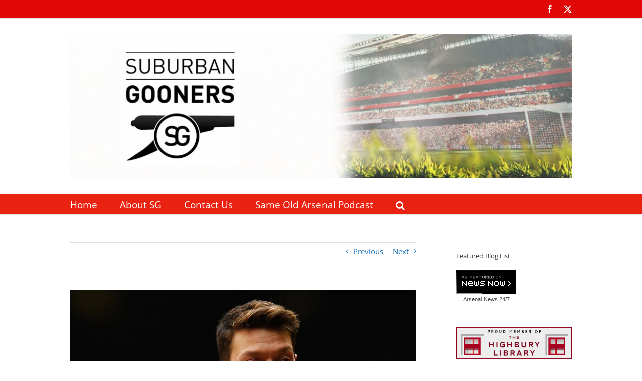

--- FILE ---
content_type: text/html; charset=UTF-8
request_url: https://www.suburbangooners.com/2016/03/28/keep-mesut-by-surrounding-him-with-talent/
body_size: 25659
content:
<!DOCTYPE html>
<html class="avada-html-layout-wide avada-html-header-position-top" lang="en-GB" prefix="og: http://ogp.me/ns# fb: http://ogp.me/ns/fb#">
<head>
	<meta http-equiv="X-UA-Compatible" content="IE=edge" />
	<meta http-equiv="Content-Type" content="text/html; charset=utf-8"/>
	<meta name="viewport" content="width=device-width, initial-scale=1" />
	<title>Keep Mesut by surrounding him with talent &#8211; Suburban Gooners</title>
<meta name='robots' content='max-image-preview:large' />
<link rel='dns-prefetch' href='//stats.wp.com' />
<link rel='dns-prefetch' href='//jetpack.wordpress.com' />
<link rel='dns-prefetch' href='//s0.wp.com' />
<link rel='dns-prefetch' href='//public-api.wordpress.com' />
<link rel='dns-prefetch' href='//0.gravatar.com' />
<link rel='dns-prefetch' href='//1.gravatar.com' />
<link rel='dns-prefetch' href='//2.gravatar.com' />
<link rel='dns-prefetch' href='//widgets.wp.com' />
<link rel='preconnect' href='//c0.wp.com' />
<link rel='preconnect' href='//i0.wp.com' />
<link rel="alternate" type="application/rss+xml" title="Suburban Gooners &raquo; Feed" href="https://www.suburbangooners.com/feed/" />
<link rel="alternate" type="application/rss+xml" title="Suburban Gooners &raquo; Comments Feed" href="https://www.suburbangooners.com/comments/feed/" />
								<link rel="icon" href="https://www.suburbangooners.com/wp-content/uploads/2015/09/Suburban_Gooners_Favicon.png" type="image/png" />
		
					<!-- Apple Touch Icon -->
						<link rel="apple-touch-icon" sizes="180x180" href="https://www.suburbangooners.com/wp-content/uploads/2015/09/Suburban_Gooners_iPhone_retina_icon.png" type="image/png">
		
					<!-- Android Icon -->
						<link rel="icon" sizes="192x192" href="https://www.suburbangooners.com/wp-content/uploads/2015/09/Suburban_Gooners_iPhone_icon.png" type="image/png">
		
					<!-- MS Edge Icon -->
						<meta name="msapplication-TileImage" content="https://www.suburbangooners.com/wp-content/uploads/2015/09/Suburban_Gooners_iPad_icon.png" type="image/png">
				<link rel="alternate" type="application/rss+xml" title="Suburban Gooners &raquo; Keep Mesut by surrounding him with talent Comments Feed" href="https://www.suburbangooners.com/2016/03/28/keep-mesut-by-surrounding-him-with-talent/feed/" />
<link rel="alternate" title="oEmbed (JSON)" type="application/json+oembed" href="https://www.suburbangooners.com/wp-json/oembed/1.0/embed?url=https%3A%2F%2Fwww.suburbangooners.com%2F2016%2F03%2F28%2Fkeep-mesut-by-surrounding-him-with-talent%2F" />
<link rel="alternate" title="oEmbed (XML)" type="text/xml+oembed" href="https://www.suburbangooners.com/wp-json/oembed/1.0/embed?url=https%3A%2F%2Fwww.suburbangooners.com%2F2016%2F03%2F28%2Fkeep-mesut-by-surrounding-him-with-talent%2F&#038;format=xml" />
					<meta name="description" content="Ahh man&nbsp;this international break is dragging, isn&#039;t it? It&#039;s like the last 15 minutes of your final lesson of the day when you were at school, a subject you absolutely detest and just want to get out in to the sweet, sweet fresh air and freedom.

We&#039;re at Monday and still a full six days until"/>
				
		<meta property="og:locale" content="en_GB"/>
		<meta property="og:type" content="article"/>
		<meta property="og:site_name" content="Suburban Gooners"/>
		<meta property="og:title" content="  Keep Mesut by surrounding him with talent"/>
				<meta property="og:description" content="Ahh man&nbsp;this international break is dragging, isn&#039;t it? It&#039;s like the last 15 minutes of your final lesson of the day when you were at school, a subject you absolutely detest and just want to get out in to the sweet, sweet fresh air and freedom.

We&#039;re at Monday and still a full six days until"/>
				<meta property="og:url" content="https://www.suburbangooners.com/2016/03/28/keep-mesut-by-surrounding-him-with-talent/"/>
										<meta property="article:published_time" content="2016-03-28T09:03:17+00:00"/>
							<meta property="article:modified_time" content="2017-05-19T19:11:09+00:00"/>
								<meta name="author" content="Chris"/>
								<meta property="og:image" content="https://i0.wp.com/www.suburbangooners.com/wp-content/uploads/2015/12/IMG_3366-1.jpg?fit=2048%2C1536&ssl=1"/>
		<meta property="og:image:width" content="2048"/>
		<meta property="og:image:height" content="1536"/>
		<meta property="og:image:type" content="image/jpeg"/>
						<!-- This site uses the Google Analytics by MonsterInsights plugin v9.11.1 - Using Analytics tracking - https://www.monsterinsights.com/ -->
							<script src="//www.googletagmanager.com/gtag/js?id=G-ZWFRWK187M"  data-cfasync="false" data-wpfc-render="false" type="text/javascript" async></script>
			<script data-cfasync="false" data-wpfc-render="false" type="text/javascript">
				var mi_version = '9.11.1';
				var mi_track_user = true;
				var mi_no_track_reason = '';
								var MonsterInsightsDefaultLocations = {"page_location":"https:\/\/www.suburbangooners.com\/2016\/03\/28\/keep-mesut-by-surrounding-him-with-talent\/"};
								if ( typeof MonsterInsightsPrivacyGuardFilter === 'function' ) {
					var MonsterInsightsLocations = (typeof MonsterInsightsExcludeQuery === 'object') ? MonsterInsightsPrivacyGuardFilter( MonsterInsightsExcludeQuery ) : MonsterInsightsPrivacyGuardFilter( MonsterInsightsDefaultLocations );
				} else {
					var MonsterInsightsLocations = (typeof MonsterInsightsExcludeQuery === 'object') ? MonsterInsightsExcludeQuery : MonsterInsightsDefaultLocations;
				}

								var disableStrs = [
										'ga-disable-G-ZWFRWK187M',
									];

				/* Function to detect opted out users */
				function __gtagTrackerIsOptedOut() {
					for (var index = 0; index < disableStrs.length; index++) {
						if (document.cookie.indexOf(disableStrs[index] + '=true') > -1) {
							return true;
						}
					}

					return false;
				}

				/* Disable tracking if the opt-out cookie exists. */
				if (__gtagTrackerIsOptedOut()) {
					for (var index = 0; index < disableStrs.length; index++) {
						window[disableStrs[index]] = true;
					}
				}

				/* Opt-out function */
				function __gtagTrackerOptout() {
					for (var index = 0; index < disableStrs.length; index++) {
						document.cookie = disableStrs[index] + '=true; expires=Thu, 31 Dec 2099 23:59:59 UTC; path=/';
						window[disableStrs[index]] = true;
					}
				}

				if ('undefined' === typeof gaOptout) {
					function gaOptout() {
						__gtagTrackerOptout();
					}
				}
								window.dataLayer = window.dataLayer || [];

				window.MonsterInsightsDualTracker = {
					helpers: {},
					trackers: {},
				};
				if (mi_track_user) {
					function __gtagDataLayer() {
						dataLayer.push(arguments);
					}

					function __gtagTracker(type, name, parameters) {
						if (!parameters) {
							parameters = {};
						}

						if (parameters.send_to) {
							__gtagDataLayer.apply(null, arguments);
							return;
						}

						if (type === 'event') {
														parameters.send_to = monsterinsights_frontend.v4_id;
							var hookName = name;
							if (typeof parameters['event_category'] !== 'undefined') {
								hookName = parameters['event_category'] + ':' + name;
							}

							if (typeof MonsterInsightsDualTracker.trackers[hookName] !== 'undefined') {
								MonsterInsightsDualTracker.trackers[hookName](parameters);
							} else {
								__gtagDataLayer('event', name, parameters);
							}
							
						} else {
							__gtagDataLayer.apply(null, arguments);
						}
					}

					__gtagTracker('js', new Date());
					__gtagTracker('set', {
						'developer_id.dZGIzZG': true,
											});
					if ( MonsterInsightsLocations.page_location ) {
						__gtagTracker('set', MonsterInsightsLocations);
					}
										__gtagTracker('config', 'G-ZWFRWK187M', {"forceSSL":"true"} );
										window.gtag = __gtagTracker;										(function () {
						/* https://developers.google.com/analytics/devguides/collection/analyticsjs/ */
						/* ga and __gaTracker compatibility shim. */
						var noopfn = function () {
							return null;
						};
						var newtracker = function () {
							return new Tracker();
						};
						var Tracker = function () {
							return null;
						};
						var p = Tracker.prototype;
						p.get = noopfn;
						p.set = noopfn;
						p.send = function () {
							var args = Array.prototype.slice.call(arguments);
							args.unshift('send');
							__gaTracker.apply(null, args);
						};
						var __gaTracker = function () {
							var len = arguments.length;
							if (len === 0) {
								return;
							}
							var f = arguments[len - 1];
							if (typeof f !== 'object' || f === null || typeof f.hitCallback !== 'function') {
								if ('send' === arguments[0]) {
									var hitConverted, hitObject = false, action;
									if ('event' === arguments[1]) {
										if ('undefined' !== typeof arguments[3]) {
											hitObject = {
												'eventAction': arguments[3],
												'eventCategory': arguments[2],
												'eventLabel': arguments[4],
												'value': arguments[5] ? arguments[5] : 1,
											}
										}
									}
									if ('pageview' === arguments[1]) {
										if ('undefined' !== typeof arguments[2]) {
											hitObject = {
												'eventAction': 'page_view',
												'page_path': arguments[2],
											}
										}
									}
									if (typeof arguments[2] === 'object') {
										hitObject = arguments[2];
									}
									if (typeof arguments[5] === 'object') {
										Object.assign(hitObject, arguments[5]);
									}
									if ('undefined' !== typeof arguments[1].hitType) {
										hitObject = arguments[1];
										if ('pageview' === hitObject.hitType) {
											hitObject.eventAction = 'page_view';
										}
									}
									if (hitObject) {
										action = 'timing' === arguments[1].hitType ? 'timing_complete' : hitObject.eventAction;
										hitConverted = mapArgs(hitObject);
										__gtagTracker('event', action, hitConverted);
									}
								}
								return;
							}

							function mapArgs(args) {
								var arg, hit = {};
								var gaMap = {
									'eventCategory': 'event_category',
									'eventAction': 'event_action',
									'eventLabel': 'event_label',
									'eventValue': 'event_value',
									'nonInteraction': 'non_interaction',
									'timingCategory': 'event_category',
									'timingVar': 'name',
									'timingValue': 'value',
									'timingLabel': 'event_label',
									'page': 'page_path',
									'location': 'page_location',
									'title': 'page_title',
									'referrer' : 'page_referrer',
								};
								for (arg in args) {
																		if (!(!args.hasOwnProperty(arg) || !gaMap.hasOwnProperty(arg))) {
										hit[gaMap[arg]] = args[arg];
									} else {
										hit[arg] = args[arg];
									}
								}
								return hit;
							}

							try {
								f.hitCallback();
							} catch (ex) {
							}
						};
						__gaTracker.create = newtracker;
						__gaTracker.getByName = newtracker;
						__gaTracker.getAll = function () {
							return [];
						};
						__gaTracker.remove = noopfn;
						__gaTracker.loaded = true;
						window['__gaTracker'] = __gaTracker;
					})();
									} else {
										console.log("");
					(function () {
						function __gtagTracker() {
							return null;
						}

						window['__gtagTracker'] = __gtagTracker;
						window['gtag'] = __gtagTracker;
					})();
									}
			</script>
							<!-- / Google Analytics by MonsterInsights -->
		<style id='wp-img-auto-sizes-contain-inline-css' type='text/css'>
img:is([sizes=auto i],[sizes^="auto," i]){contain-intrinsic-size:3000px 1500px}
/*# sourceURL=wp-img-auto-sizes-contain-inline-css */
</style>
<style id='wp-emoji-styles-inline-css' type='text/css'>

	img.wp-smiley, img.emoji {
		display: inline !important;
		border: none !important;
		box-shadow: none !important;
		height: 1em !important;
		width: 1em !important;
		margin: 0 0.07em !important;
		vertical-align: -0.1em !important;
		background: none !important;
		padding: 0 !important;
	}
/*# sourceURL=wp-emoji-styles-inline-css */
</style>
<link rel='stylesheet' id='jetpack-subscriptions-css' href='https://c0.wp.com/p/jetpack/15.4/_inc/build/subscriptions/subscriptions.min.css' type='text/css' media='all' />
<link rel='stylesheet' id='tablepress-default-css' href='https://www.suburbangooners.com/wp-content/plugins/tablepress/css/build/default.css?ver=3.2.5' type='text/css' media='all' />
<link rel='stylesheet' id='open-sans-css' href='https://fonts.googleapis.com/css?family=Open+Sans%3A300italic%2C400italic%2C600italic%2C300%2C400%2C600&#038;subset=latin%2Clatin-ext&#038;display=fallback&#038;ver=6.9' type='text/css' media='all' />
<link rel='stylesheet' id='jetpack_likes-css' href='https://c0.wp.com/p/jetpack/15.4/modules/likes/style.css' type='text/css' media='all' />
<link rel='stylesheet' id='fusion-dynamic-css-css' href='https://www.suburbangooners.com/wp-content/uploads/fusion-styles/08121089e42cc9e2cfcb1302bb356086.min.css?ver=3.14.2' type='text/css' media='all' />
<link rel='stylesheet' id='avada-fullwidth-md-css' href='https://www.suburbangooners.com/wp-content/plugins/fusion-builder/assets/css/media/fullwidth-md.min.css?ver=3.14.2' type='text/css' media='only screen and (max-width: 1024px)' />
<link rel='stylesheet' id='avada-fullwidth-sm-css' href='https://www.suburbangooners.com/wp-content/plugins/fusion-builder/assets/css/media/fullwidth-sm.min.css?ver=3.14.2' type='text/css' media='only screen and (max-width: 640px)' />
<link rel='stylesheet' id='awb-text-path-md-css' href='https://www.suburbangooners.com/wp-content/plugins/fusion-builder/assets/css/media/awb-text-path-md.min.css?ver=7.14.2' type='text/css' media='only screen and (max-width: 1024px)' />
<link rel='stylesheet' id='awb-text-path-sm-css' href='https://www.suburbangooners.com/wp-content/plugins/fusion-builder/assets/css/media/awb-text-path-sm.min.css?ver=7.14.2' type='text/css' media='only screen and (max-width: 640px)' />
<link rel='stylesheet' id='avada-icon-md-css' href='https://www.suburbangooners.com/wp-content/plugins/fusion-builder/assets/css/media/icon-md.min.css?ver=3.14.2' type='text/css' media='only screen and (max-width: 1024px)' />
<link rel='stylesheet' id='avada-icon-sm-css' href='https://www.suburbangooners.com/wp-content/plugins/fusion-builder/assets/css/media/icon-sm.min.css?ver=3.14.2' type='text/css' media='only screen and (max-width: 640px)' />
<link rel='stylesheet' id='avada-grid-md-css' href='https://www.suburbangooners.com/wp-content/plugins/fusion-builder/assets/css/media/grid-md.min.css?ver=7.14.2' type='text/css' media='only screen and (max-width: 1024px)' />
<link rel='stylesheet' id='avada-grid-sm-css' href='https://www.suburbangooners.com/wp-content/plugins/fusion-builder/assets/css/media/grid-sm.min.css?ver=7.14.2' type='text/css' media='only screen and (max-width: 640px)' />
<link rel='stylesheet' id='avada-image-md-css' href='https://www.suburbangooners.com/wp-content/plugins/fusion-builder/assets/css/media/image-md.min.css?ver=7.14.2' type='text/css' media='only screen and (max-width: 1024px)' />
<link rel='stylesheet' id='avada-image-sm-css' href='https://www.suburbangooners.com/wp-content/plugins/fusion-builder/assets/css/media/image-sm.min.css?ver=7.14.2' type='text/css' media='only screen and (max-width: 640px)' />
<link rel='stylesheet' id='avada-person-md-css' href='https://www.suburbangooners.com/wp-content/plugins/fusion-builder/assets/css/media/person-md.min.css?ver=7.14.2' type='text/css' media='only screen and (max-width: 1024px)' />
<link rel='stylesheet' id='avada-person-sm-css' href='https://www.suburbangooners.com/wp-content/plugins/fusion-builder/assets/css/media/person-sm.min.css?ver=7.14.2' type='text/css' media='only screen and (max-width: 640px)' />
<link rel='stylesheet' id='avada-section-separator-md-css' href='https://www.suburbangooners.com/wp-content/plugins/fusion-builder/assets/css/media/section-separator-md.min.css?ver=3.14.2' type='text/css' media='only screen and (max-width: 1024px)' />
<link rel='stylesheet' id='avada-section-separator-sm-css' href='https://www.suburbangooners.com/wp-content/plugins/fusion-builder/assets/css/media/section-separator-sm.min.css?ver=3.14.2' type='text/css' media='only screen and (max-width: 640px)' />
<link rel='stylesheet' id='avada-social-sharing-md-css' href='https://www.suburbangooners.com/wp-content/plugins/fusion-builder/assets/css/media/social-sharing-md.min.css?ver=7.14.2' type='text/css' media='only screen and (max-width: 1024px)' />
<link rel='stylesheet' id='avada-social-sharing-sm-css' href='https://www.suburbangooners.com/wp-content/plugins/fusion-builder/assets/css/media/social-sharing-sm.min.css?ver=7.14.2' type='text/css' media='only screen and (max-width: 640px)' />
<link rel='stylesheet' id='avada-social-links-md-css' href='https://www.suburbangooners.com/wp-content/plugins/fusion-builder/assets/css/media/social-links-md.min.css?ver=7.14.2' type='text/css' media='only screen and (max-width: 1024px)' />
<link rel='stylesheet' id='avada-social-links-sm-css' href='https://www.suburbangooners.com/wp-content/plugins/fusion-builder/assets/css/media/social-links-sm.min.css?ver=7.14.2' type='text/css' media='only screen and (max-width: 640px)' />
<link rel='stylesheet' id='avada-tabs-lg-min-css' href='https://www.suburbangooners.com/wp-content/plugins/fusion-builder/assets/css/media/tabs-lg-min.min.css?ver=7.14.2' type='text/css' media='only screen and (min-width: 640px)' />
<link rel='stylesheet' id='avada-tabs-lg-max-css' href='https://www.suburbangooners.com/wp-content/plugins/fusion-builder/assets/css/media/tabs-lg-max.min.css?ver=7.14.2' type='text/css' media='only screen and (max-width: 640px)' />
<link rel='stylesheet' id='avada-tabs-md-css' href='https://www.suburbangooners.com/wp-content/plugins/fusion-builder/assets/css/media/tabs-md.min.css?ver=7.14.2' type='text/css' media='only screen and (max-width: 1024px)' />
<link rel='stylesheet' id='avada-tabs-sm-css' href='https://www.suburbangooners.com/wp-content/plugins/fusion-builder/assets/css/media/tabs-sm.min.css?ver=7.14.2' type='text/css' media='only screen and (max-width: 640px)' />
<link rel='stylesheet' id='awb-text-md-css' href='https://www.suburbangooners.com/wp-content/plugins/fusion-builder/assets/css/media/text-md.min.css?ver=3.14.2' type='text/css' media='only screen and (max-width: 1024px)' />
<link rel='stylesheet' id='awb-text-sm-css' href='https://www.suburbangooners.com/wp-content/plugins/fusion-builder/assets/css/media/text-sm.min.css?ver=3.14.2' type='text/css' media='only screen and (max-width: 640px)' />
<link rel='stylesheet' id='awb-title-md-css' href='https://www.suburbangooners.com/wp-content/plugins/fusion-builder/assets/css/media/title-md.min.css?ver=3.14.2' type='text/css' media='only screen and (max-width: 1024px)' />
<link rel='stylesheet' id='awb-title-sm-css' href='https://www.suburbangooners.com/wp-content/plugins/fusion-builder/assets/css/media/title-sm.min.css?ver=3.14.2' type='text/css' media='only screen and (max-width: 640px)' />
<link rel='stylesheet' id='awb-post-card-image-sm-css' href='https://www.suburbangooners.com/wp-content/plugins/fusion-builder/assets/css/media/post-card-image-sm.min.css?ver=3.14.2' type='text/css' media='only screen and (max-width: 640px)' />
<link rel='stylesheet' id='avada-swiper-md-css' href='https://www.suburbangooners.com/wp-content/plugins/fusion-builder/assets/css/media/swiper-md.min.css?ver=7.14.2' type='text/css' media='only screen and (max-width: 1024px)' />
<link rel='stylesheet' id='avada-swiper-sm-css' href='https://www.suburbangooners.com/wp-content/plugins/fusion-builder/assets/css/media/swiper-sm.min.css?ver=7.14.2' type='text/css' media='only screen and (max-width: 640px)' />
<link rel='stylesheet' id='avada-post-cards-md-css' href='https://www.suburbangooners.com/wp-content/plugins/fusion-builder/assets/css/media/post-cards-md.min.css?ver=7.14.2' type='text/css' media='only screen and (max-width: 1024px)' />
<link rel='stylesheet' id='avada-post-cards-sm-css' href='https://www.suburbangooners.com/wp-content/plugins/fusion-builder/assets/css/media/post-cards-sm.min.css?ver=7.14.2' type='text/css' media='only screen and (max-width: 640px)' />
<link rel='stylesheet' id='avada-facebook-page-md-css' href='https://www.suburbangooners.com/wp-content/plugins/fusion-builder/assets/css/media/facebook-page-md.min.css?ver=7.14.2' type='text/css' media='only screen and (max-width: 1024px)' />
<link rel='stylesheet' id='avada-facebook-page-sm-css' href='https://www.suburbangooners.com/wp-content/plugins/fusion-builder/assets/css/media/facebook-page-sm.min.css?ver=7.14.2' type='text/css' media='only screen and (max-width: 640px)' />
<link rel='stylesheet' id='avada-twitter-timeline-md-css' href='https://www.suburbangooners.com/wp-content/plugins/fusion-builder/assets/css/media/twitter-timeline-md.min.css?ver=7.14.2' type='text/css' media='only screen and (max-width: 1024px)' />
<link rel='stylesheet' id='avada-twitter-timeline-sm-css' href='https://www.suburbangooners.com/wp-content/plugins/fusion-builder/assets/css/media/twitter-timeline-sm.min.css?ver=7.14.2' type='text/css' media='only screen and (max-width: 640px)' />
<link rel='stylesheet' id='avada-flickr-md-css' href='https://www.suburbangooners.com/wp-content/plugins/fusion-builder/assets/css/media/flickr-md.min.css?ver=7.14.2' type='text/css' media='only screen and (max-width: 1024px)' />
<link rel='stylesheet' id='avada-flickr-sm-css' href='https://www.suburbangooners.com/wp-content/plugins/fusion-builder/assets/css/media/flickr-sm.min.css?ver=7.14.2' type='text/css' media='only screen and (max-width: 640px)' />
<link rel='stylesheet' id='avada-tagcloud-md-css' href='https://www.suburbangooners.com/wp-content/plugins/fusion-builder/assets/css/media/tagcloud-md.min.css?ver=7.14.2' type='text/css' media='only screen and (max-width: 1024px)' />
<link rel='stylesheet' id='avada-tagcloud-sm-css' href='https://www.suburbangooners.com/wp-content/plugins/fusion-builder/assets/css/media/tagcloud-sm.min.css?ver=7.14.2' type='text/css' media='only screen and (max-width: 640px)' />
<link rel='stylesheet' id='avada-instagram-md-css' href='https://www.suburbangooners.com/wp-content/plugins/fusion-builder/assets/css/media/instagram-md.min.css?ver=7.14.2' type='text/css' media='only screen and (max-width: 1024px)' />
<link rel='stylesheet' id='avada-instagram-sm-css' href='https://www.suburbangooners.com/wp-content/plugins/fusion-builder/assets/css/media/instagram-sm.min.css?ver=7.14.2' type='text/css' media='only screen and (max-width: 640px)' />
<link rel='stylesheet' id='awb-meta-md-css' href='https://www.suburbangooners.com/wp-content/plugins/fusion-builder/assets/css/media/meta-md.min.css?ver=7.14.2' type='text/css' media='only screen and (max-width: 1024px)' />
<link rel='stylesheet' id='awb-meta-sm-css' href='https://www.suburbangooners.com/wp-content/plugins/fusion-builder/assets/css/media/meta-sm.min.css?ver=7.14.2' type='text/css' media='only screen and (max-width: 640px)' />
<link rel='stylesheet' id='awb-layout-colums-md-css' href='https://www.suburbangooners.com/wp-content/plugins/fusion-builder/assets/css/media/layout-columns-md.min.css?ver=3.14.2' type='text/css' media='only screen and (max-width: 1024px)' />
<link rel='stylesheet' id='awb-layout-colums-sm-css' href='https://www.suburbangooners.com/wp-content/plugins/fusion-builder/assets/css/media/layout-columns-sm.min.css?ver=3.14.2' type='text/css' media='only screen and (max-width: 640px)' />
<link rel='stylesheet' id='avada-max-1c-css' href='https://www.suburbangooners.com/wp-content/themes/Avada/assets/css/media/max-1c.min.css?ver=7.14.2' type='text/css' media='only screen and (max-width: 644px)' />
<link rel='stylesheet' id='avada-max-2c-css' href='https://www.suburbangooners.com/wp-content/themes/Avada/assets/css/media/max-2c.min.css?ver=7.14.2' type='text/css' media='only screen and (max-width: 735px)' />
<link rel='stylesheet' id='avada-min-2c-max-3c-css' href='https://www.suburbangooners.com/wp-content/themes/Avada/assets/css/media/min-2c-max-3c.min.css?ver=7.14.2' type='text/css' media='only screen and (min-width: 735px) and (max-width: 826px)' />
<link rel='stylesheet' id='avada-min-3c-max-4c-css' href='https://www.suburbangooners.com/wp-content/themes/Avada/assets/css/media/min-3c-max-4c.min.css?ver=7.14.2' type='text/css' media='only screen and (min-width: 826px) and (max-width: 917px)' />
<link rel='stylesheet' id='avada-min-4c-max-5c-css' href='https://www.suburbangooners.com/wp-content/themes/Avada/assets/css/media/min-4c-max-5c.min.css?ver=7.14.2' type='text/css' media='only screen and (min-width: 917px) and (max-width: 1008px)' />
<link rel='stylesheet' id='avada-min-5c-max-6c-css' href='https://www.suburbangooners.com/wp-content/themes/Avada/assets/css/media/min-5c-max-6c.min.css?ver=7.14.2' type='text/css' media='only screen and (min-width: 1008px) and (max-width: 1099px)' />
<link rel='stylesheet' id='avada-min-shbp-css' href='https://www.suburbangooners.com/wp-content/themes/Avada/assets/css/media/min-shbp.min.css?ver=7.14.2' type='text/css' media='only screen and (min-width: 1024px)' />
<link rel='stylesheet' id='avada-min-shbp-header-legacy-css' href='https://www.suburbangooners.com/wp-content/themes/Avada/assets/css/media/min-shbp-header-legacy.min.css?ver=7.14.2' type='text/css' media='only screen and (min-width: 1024px)' />
<link rel='stylesheet' id='avada-max-shbp-css' href='https://www.suburbangooners.com/wp-content/themes/Avada/assets/css/media/max-shbp.min.css?ver=7.14.2' type='text/css' media='only screen and (max-width: 1023px)' />
<link rel='stylesheet' id='avada-max-shbp-header-legacy-css' href='https://www.suburbangooners.com/wp-content/themes/Avada/assets/css/media/max-shbp-header-legacy.min.css?ver=7.14.2' type='text/css' media='only screen and (max-width: 1023px)' />
<link rel='stylesheet' id='avada-max-sh-shbp-css' href='https://www.suburbangooners.com/wp-content/themes/Avada/assets/css/media/max-sh-shbp.min.css?ver=7.14.2' type='text/css' media='only screen and (max-width: 1023px)' />
<link rel='stylesheet' id='avada-max-sh-shbp-header-legacy-css' href='https://www.suburbangooners.com/wp-content/themes/Avada/assets/css/media/max-sh-shbp-header-legacy.min.css?ver=7.14.2' type='text/css' media='only screen and (max-width: 1023px)' />
<link rel='stylesheet' id='avada-min-768-max-1024-p-css' href='https://www.suburbangooners.com/wp-content/themes/Avada/assets/css/media/min-768-max-1024-p.min.css?ver=7.14.2' type='text/css' media='only screen and (min-device-width: 768px) and (max-device-width: 1024px) and (orientation: portrait)' />
<link rel='stylesheet' id='avada-min-768-max-1024-p-header-legacy-css' href='https://www.suburbangooners.com/wp-content/themes/Avada/assets/css/media/min-768-max-1024-p-header-legacy.min.css?ver=7.14.2' type='text/css' media='only screen and (min-device-width: 768px) and (max-device-width: 1024px) and (orientation: portrait)' />
<link rel='stylesheet' id='avada-min-768-max-1024-l-css' href='https://www.suburbangooners.com/wp-content/themes/Avada/assets/css/media/min-768-max-1024-l.min.css?ver=7.14.2' type='text/css' media='only screen and (min-device-width: 768px) and (max-device-width: 1024px) and (orientation: landscape)' />
<link rel='stylesheet' id='avada-min-768-max-1024-l-header-legacy-css' href='https://www.suburbangooners.com/wp-content/themes/Avada/assets/css/media/min-768-max-1024-l-header-legacy.min.css?ver=7.14.2' type='text/css' media='only screen and (min-device-width: 768px) and (max-device-width: 1024px) and (orientation: landscape)' />
<link rel='stylesheet' id='avada-max-sh-cbp-css' href='https://www.suburbangooners.com/wp-content/themes/Avada/assets/css/media/max-sh-cbp.min.css?ver=7.14.2' type='text/css' media='only screen and (max-width: 800px)' />
<link rel='stylesheet' id='avada-max-sh-sbp-css' href='https://www.suburbangooners.com/wp-content/themes/Avada/assets/css/media/max-sh-sbp.min.css?ver=7.14.2' type='text/css' media='only screen and (max-width: 800px)' />
<link rel='stylesheet' id='avada-max-sh-640-css' href='https://www.suburbangooners.com/wp-content/themes/Avada/assets/css/media/max-sh-640.min.css?ver=7.14.2' type='text/css' media='only screen and (max-width: 640px)' />
<link rel='stylesheet' id='avada-max-shbp-18-css' href='https://www.suburbangooners.com/wp-content/themes/Avada/assets/css/media/max-shbp-18.min.css?ver=7.14.2' type='text/css' media='only screen and (max-width: 1005px)' />
<link rel='stylesheet' id='avada-max-shbp-32-css' href='https://www.suburbangooners.com/wp-content/themes/Avada/assets/css/media/max-shbp-32.min.css?ver=7.14.2' type='text/css' media='only screen and (max-width: 991px)' />
<link rel='stylesheet' id='avada-min-sh-cbp-css' href='https://www.suburbangooners.com/wp-content/themes/Avada/assets/css/media/min-sh-cbp.min.css?ver=7.14.2' type='text/css' media='only screen and (min-width: 800px)' />
<link rel='stylesheet' id='avada-max-640-css' href='https://www.suburbangooners.com/wp-content/themes/Avada/assets/css/media/max-640.min.css?ver=7.14.2' type='text/css' media='only screen and (max-device-width: 640px)' />
<link rel='stylesheet' id='avada-max-main-css' href='https://www.suburbangooners.com/wp-content/themes/Avada/assets/css/media/max-main.min.css?ver=7.14.2' type='text/css' media='only screen and (max-width: 1099px)' />
<link rel='stylesheet' id='avada-max-cbp-css' href='https://www.suburbangooners.com/wp-content/themes/Avada/assets/css/media/max-cbp.min.css?ver=7.14.2' type='text/css' media='only screen and (max-width: 800px)' />
<link rel='stylesheet' id='avada-max-sh-cbp-eslider-css' href='https://www.suburbangooners.com/wp-content/themes/Avada/assets/css/media/max-sh-cbp-eslider.min.css?ver=7.14.2' type='text/css' media='only screen and (max-width: 800px)' />
<link rel='stylesheet' id='avada-max-sh-cbp-social-sharing-css' href='https://www.suburbangooners.com/wp-content/themes/Avada/assets/css/media/max-sh-cbp-social-sharing.min.css?ver=7.14.2' type='text/css' media='only screen and (max-width: 800px)' />
<link rel='stylesheet' id='fb-max-sh-cbp-css' href='https://www.suburbangooners.com/wp-content/plugins/fusion-builder/assets/css/media/max-sh-cbp.min.css?ver=3.14.2' type='text/css' media='only screen and (max-width: 800px)' />
<link rel='stylesheet' id='fb-min-768-max-1024-p-css' href='https://www.suburbangooners.com/wp-content/plugins/fusion-builder/assets/css/media/min-768-max-1024-p.min.css?ver=3.14.2' type='text/css' media='only screen and (min-device-width: 768px) and (max-device-width: 1024px) and (orientation: portrait)' />
<link rel='stylesheet' id='fb-max-640-css' href='https://www.suburbangooners.com/wp-content/plugins/fusion-builder/assets/css/media/max-640.min.css?ver=3.14.2' type='text/css' media='only screen and (max-device-width: 640px)' />
<link rel='stylesheet' id='fb-max-1c-css' href='https://www.suburbangooners.com/wp-content/plugins/fusion-builder/assets/css/media/max-1c.css?ver=3.14.2' type='text/css' media='only screen and (max-width: 644px)' />
<link rel='stylesheet' id='fb-max-2c-css' href='https://www.suburbangooners.com/wp-content/plugins/fusion-builder/assets/css/media/max-2c.css?ver=3.14.2' type='text/css' media='only screen and (max-width: 735px)' />
<link rel='stylesheet' id='fb-min-2c-max-3c-css' href='https://www.suburbangooners.com/wp-content/plugins/fusion-builder/assets/css/media/min-2c-max-3c.css?ver=3.14.2' type='text/css' media='only screen and (min-width: 735px) and (max-width: 826px)' />
<link rel='stylesheet' id='fb-min-3c-max-4c-css' href='https://www.suburbangooners.com/wp-content/plugins/fusion-builder/assets/css/media/min-3c-max-4c.css?ver=3.14.2' type='text/css' media='only screen and (min-width: 826px) and (max-width: 917px)' />
<link rel='stylesheet' id='fb-min-4c-max-5c-css' href='https://www.suburbangooners.com/wp-content/plugins/fusion-builder/assets/css/media/min-4c-max-5c.css?ver=3.14.2' type='text/css' media='only screen and (min-width: 917px) and (max-width: 1008px)' />
<link rel='stylesheet' id='fb-min-5c-max-6c-css' href='https://www.suburbangooners.com/wp-content/plugins/fusion-builder/assets/css/media/min-5c-max-6c.css?ver=3.14.2' type='text/css' media='only screen and (min-width: 1008px) and (max-width: 1099px)' />
<link rel='stylesheet' id='avada-off-canvas-md-css' href='https://www.suburbangooners.com/wp-content/plugins/fusion-builder/assets/css/media/off-canvas-md.min.css?ver=7.14.2' type='text/css' media='only screen and (max-width: 1024px)' />
<link rel='stylesheet' id='avada-off-canvas-sm-css' href='https://www.suburbangooners.com/wp-content/plugins/fusion-builder/assets/css/media/off-canvas-sm.min.css?ver=7.14.2' type='text/css' media='only screen and (max-width: 640px)' />
<link rel='stylesheet' id='sharedaddy-css' href='https://c0.wp.com/p/jetpack/15.4/modules/sharedaddy/sharing.css' type='text/css' media='all' />
<link rel='stylesheet' id='social-logos-css' href='https://c0.wp.com/p/jetpack/15.4/_inc/social-logos/social-logos.min.css' type='text/css' media='all' />
<script type="text/javascript" src="https://www.suburbangooners.com/wp-content/plugins/google-analytics-for-wordpress/assets/js/frontend-gtag.min.js?ver=9.11.1" id="monsterinsights-frontend-script-js" async="async" data-wp-strategy="async"></script>
<script data-cfasync="false" data-wpfc-render="false" type="text/javascript" id='monsterinsights-frontend-script-js-extra'>/* <![CDATA[ */
var monsterinsights_frontend = {"js_events_tracking":"true","download_extensions":"doc,pdf,ppt,zip,xls,docx,pptx,xlsx","inbound_paths":"[]","home_url":"https:\/\/www.suburbangooners.com","hash_tracking":"false","v4_id":"G-ZWFRWK187M"};/* ]]> */
</script>
<script type="text/javascript" src="https://c0.wp.com/c/6.9/wp-includes/js/jquery/jquery.min.js" id="jquery-core-js"></script>
<script type="text/javascript" src="https://c0.wp.com/c/6.9/wp-includes/js/jquery/jquery-migrate.min.js" id="jquery-migrate-js"></script>
<link rel="https://api.w.org/" href="https://www.suburbangooners.com/wp-json/" /><link rel="alternate" title="JSON" type="application/json" href="https://www.suburbangooners.com/wp-json/wp/v2/posts/10505" /><link rel="EditURI" type="application/rsd+xml" title="RSD" href="https://www.suburbangooners.com/xmlrpc.php?rsd" />
<link rel="canonical" href="https://www.suburbangooners.com/2016/03/28/keep-mesut-by-surrounding-him-with-talent/" />
	<style>img#wpstats{display:none}</style>
		<style type="text/css" id="css-fb-visibility">@media screen and (max-width: 640px){.fusion-no-small-visibility{display:none !important;}body .sm-text-align-center{text-align:center !important;}body .sm-text-align-left{text-align:left !important;}body .sm-text-align-right{text-align:right !important;}body .sm-text-align-justify{text-align:justify !important;}body .sm-flex-align-center{justify-content:center !important;}body .sm-flex-align-flex-start{justify-content:flex-start !important;}body .sm-flex-align-flex-end{justify-content:flex-end !important;}body .sm-mx-auto{margin-left:auto !important;margin-right:auto !important;}body .sm-ml-auto{margin-left:auto !important;}body .sm-mr-auto{margin-right:auto !important;}body .fusion-absolute-position-small{position:absolute;width:100%;}.awb-sticky.awb-sticky-small{ position: sticky; top: var(--awb-sticky-offset,0); }}@media screen and (min-width: 641px) and (max-width: 1024px){.fusion-no-medium-visibility{display:none !important;}body .md-text-align-center{text-align:center !important;}body .md-text-align-left{text-align:left !important;}body .md-text-align-right{text-align:right !important;}body .md-text-align-justify{text-align:justify !important;}body .md-flex-align-center{justify-content:center !important;}body .md-flex-align-flex-start{justify-content:flex-start !important;}body .md-flex-align-flex-end{justify-content:flex-end !important;}body .md-mx-auto{margin-left:auto !important;margin-right:auto !important;}body .md-ml-auto{margin-left:auto !important;}body .md-mr-auto{margin-right:auto !important;}body .fusion-absolute-position-medium{position:absolute;width:100%;}.awb-sticky.awb-sticky-medium{ position: sticky; top: var(--awb-sticky-offset,0); }}@media screen and (min-width: 1025px){.fusion-no-large-visibility{display:none !important;}body .lg-text-align-center{text-align:center !important;}body .lg-text-align-left{text-align:left !important;}body .lg-text-align-right{text-align:right !important;}body .lg-text-align-justify{text-align:justify !important;}body .lg-flex-align-center{justify-content:center !important;}body .lg-flex-align-flex-start{justify-content:flex-start !important;}body .lg-flex-align-flex-end{justify-content:flex-end !important;}body .lg-mx-auto{margin-left:auto !important;margin-right:auto !important;}body .lg-ml-auto{margin-left:auto !important;}body .lg-mr-auto{margin-right:auto !important;}body .fusion-absolute-position-large{position:absolute;width:100%;}.awb-sticky.awb-sticky-large{ position: sticky; top: var(--awb-sticky-offset,0); }}</style><style type="text/css">.recentcomments a{display:inline !important;padding:0 !important;margin:0 !important;}</style>
<!-- Jetpack Open Graph Tags -->
<meta property="og:type" content="article" />
<meta property="og:title" content="Keep Mesut by surrounding him with talent" />
<meta property="og:url" content="https://www.suburbangooners.com/2016/03/28/keep-mesut-by-surrounding-him-with-talent/" />
<meta property="og:description" content="Ahh man&nbsp;this international break is dragging, isn&#8217;t it? It&#8217;s like the last 15 minutes of your final lesson of the day when you were at school, a subject you absolutely detest and j…" />
<meta property="article:published_time" content="2016-03-28T09:03:17+00:00" />
<meta property="article:modified_time" content="2017-05-19T19:11:09+00:00" />
<meta property="og:site_name" content="Suburban Gooners" />
<meta property="og:image" content="https://i0.wp.com/www.suburbangooners.com/wp-content/uploads/2015/12/IMG_3366-1.jpg?fit=1200%2C900&#038;ssl=1" />
<meta property="og:image:width" content="1200" />
<meta property="og:image:height" content="900" />
<meta property="og:image:alt" content="" />
<meta property="og:locale" content="en_GB" />
<meta name="twitter:site" content="@suburbangooner" />
<meta name="twitter:text:title" content="Keep Mesut by surrounding him with talent" />
<meta name="twitter:image" content="https://i0.wp.com/www.suburbangooners.com/wp-content/uploads/2015/12/IMG_3366-1.jpg?fit=1200%2C900&#038;ssl=1&#038;w=640" />
<meta name="twitter:card" content="summary_large_image" />

<!-- End Jetpack Open Graph Tags -->
		<script type="text/javascript">
			var doc = document.documentElement;
			doc.setAttribute( 'data-useragent', navigator.userAgent );
		</script>
		<!-- Google tag (gtag.js) -->
<script async src="https://www.googletagmanager.com/gtag/js?id=G-XB6VFJ8HW0"></script>
<script>
  window.dataLayer = window.dataLayer || [];
  function gtag(){dataLayer.push(arguments);}
  gtag('js', new Date());

  gtag('config', 'G-XB6VFJ8HW0');
</script>
	<style id='global-styles-inline-css' type='text/css'>
:root{--wp--preset--aspect-ratio--square: 1;--wp--preset--aspect-ratio--4-3: 4/3;--wp--preset--aspect-ratio--3-4: 3/4;--wp--preset--aspect-ratio--3-2: 3/2;--wp--preset--aspect-ratio--2-3: 2/3;--wp--preset--aspect-ratio--16-9: 16/9;--wp--preset--aspect-ratio--9-16: 9/16;--wp--preset--color--black: #000000;--wp--preset--color--cyan-bluish-gray: #abb8c3;--wp--preset--color--white: #ffffff;--wp--preset--color--pale-pink: #f78da7;--wp--preset--color--vivid-red: #cf2e2e;--wp--preset--color--luminous-vivid-orange: #ff6900;--wp--preset--color--luminous-vivid-amber: #fcb900;--wp--preset--color--light-green-cyan: #7bdcb5;--wp--preset--color--vivid-green-cyan: #00d084;--wp--preset--color--pale-cyan-blue: #8ed1fc;--wp--preset--color--vivid-cyan-blue: #0693e3;--wp--preset--color--vivid-purple: #9b51e0;--wp--preset--color--awb-color-1: rgba(255,255,255,1);--wp--preset--color--awb-color-2: rgba(246,246,246,1);--wp--preset--color--awb-color-3: rgba(235,234,234,1);--wp--preset--color--awb-color-4: rgba(224,222,222,1);--wp--preset--color--awb-color-5: rgba(160,206,78,1);--wp--preset--color--awb-color-6: rgba(116,116,116,1);--wp--preset--color--awb-color-7: rgba(225,7,7,1);--wp--preset--color--awb-color-8: rgba(51,51,51,1);--wp--preset--color--awb-color-custom-10: rgba(235,234,234,0.8);--wp--preset--color--awb-color-custom-11: rgba(191,191,191,1);--wp--preset--color--awb-color-custom-12: rgba(232,232,232,1);--wp--preset--color--awb-color-custom-13: rgba(54,56,57,1);--wp--preset--color--awb-color-custom-14: rgba(249,249,249,1);--wp--preset--color--awb-color-custom-15: rgba(140,137,137,1);--wp--preset--color--awb-color-custom-16: rgba(248,248,248,1);--wp--preset--color--awb-color-custom-17: rgba(0,0,0,1);--wp--preset--gradient--vivid-cyan-blue-to-vivid-purple: linear-gradient(135deg,rgb(6,147,227) 0%,rgb(155,81,224) 100%);--wp--preset--gradient--light-green-cyan-to-vivid-green-cyan: linear-gradient(135deg,rgb(122,220,180) 0%,rgb(0,208,130) 100%);--wp--preset--gradient--luminous-vivid-amber-to-luminous-vivid-orange: linear-gradient(135deg,rgb(252,185,0) 0%,rgb(255,105,0) 100%);--wp--preset--gradient--luminous-vivid-orange-to-vivid-red: linear-gradient(135deg,rgb(255,105,0) 0%,rgb(207,46,46) 100%);--wp--preset--gradient--very-light-gray-to-cyan-bluish-gray: linear-gradient(135deg,rgb(238,238,238) 0%,rgb(169,184,195) 100%);--wp--preset--gradient--cool-to-warm-spectrum: linear-gradient(135deg,rgb(74,234,220) 0%,rgb(151,120,209) 20%,rgb(207,42,186) 40%,rgb(238,44,130) 60%,rgb(251,105,98) 80%,rgb(254,248,76) 100%);--wp--preset--gradient--blush-light-purple: linear-gradient(135deg,rgb(255,206,236) 0%,rgb(152,150,240) 100%);--wp--preset--gradient--blush-bordeaux: linear-gradient(135deg,rgb(254,205,165) 0%,rgb(254,45,45) 50%,rgb(107,0,62) 100%);--wp--preset--gradient--luminous-dusk: linear-gradient(135deg,rgb(255,203,112) 0%,rgb(199,81,192) 50%,rgb(65,88,208) 100%);--wp--preset--gradient--pale-ocean: linear-gradient(135deg,rgb(255,245,203) 0%,rgb(182,227,212) 50%,rgb(51,167,181) 100%);--wp--preset--gradient--electric-grass: linear-gradient(135deg,rgb(202,248,128) 0%,rgb(113,206,126) 100%);--wp--preset--gradient--midnight: linear-gradient(135deg,rgb(2,3,129) 0%,rgb(40,116,252) 100%);--wp--preset--font-size--small: 11.25px;--wp--preset--font-size--medium: 20px;--wp--preset--font-size--large: 22.5px;--wp--preset--font-size--x-large: 42px;--wp--preset--font-size--normal: 15px;--wp--preset--font-size--xlarge: 30px;--wp--preset--font-size--huge: 45px;--wp--preset--spacing--20: 0.44rem;--wp--preset--spacing--30: 0.67rem;--wp--preset--spacing--40: 1rem;--wp--preset--spacing--50: 1.5rem;--wp--preset--spacing--60: 2.25rem;--wp--preset--spacing--70: 3.38rem;--wp--preset--spacing--80: 5.06rem;--wp--preset--shadow--natural: 6px 6px 9px rgba(0, 0, 0, 0.2);--wp--preset--shadow--deep: 12px 12px 50px rgba(0, 0, 0, 0.4);--wp--preset--shadow--sharp: 6px 6px 0px rgba(0, 0, 0, 0.2);--wp--preset--shadow--outlined: 6px 6px 0px -3px rgb(255, 255, 255), 6px 6px rgb(0, 0, 0);--wp--preset--shadow--crisp: 6px 6px 0px rgb(0, 0, 0);}:where(.is-layout-flex){gap: 0.5em;}:where(.is-layout-grid){gap: 0.5em;}body .is-layout-flex{display: flex;}.is-layout-flex{flex-wrap: wrap;align-items: center;}.is-layout-flex > :is(*, div){margin: 0;}body .is-layout-grid{display: grid;}.is-layout-grid > :is(*, div){margin: 0;}:where(.wp-block-columns.is-layout-flex){gap: 2em;}:where(.wp-block-columns.is-layout-grid){gap: 2em;}:where(.wp-block-post-template.is-layout-flex){gap: 1.25em;}:where(.wp-block-post-template.is-layout-grid){gap: 1.25em;}.has-black-color{color: var(--wp--preset--color--black) !important;}.has-cyan-bluish-gray-color{color: var(--wp--preset--color--cyan-bluish-gray) !important;}.has-white-color{color: var(--wp--preset--color--white) !important;}.has-pale-pink-color{color: var(--wp--preset--color--pale-pink) !important;}.has-vivid-red-color{color: var(--wp--preset--color--vivid-red) !important;}.has-luminous-vivid-orange-color{color: var(--wp--preset--color--luminous-vivid-orange) !important;}.has-luminous-vivid-amber-color{color: var(--wp--preset--color--luminous-vivid-amber) !important;}.has-light-green-cyan-color{color: var(--wp--preset--color--light-green-cyan) !important;}.has-vivid-green-cyan-color{color: var(--wp--preset--color--vivid-green-cyan) !important;}.has-pale-cyan-blue-color{color: var(--wp--preset--color--pale-cyan-blue) !important;}.has-vivid-cyan-blue-color{color: var(--wp--preset--color--vivid-cyan-blue) !important;}.has-vivid-purple-color{color: var(--wp--preset--color--vivid-purple) !important;}.has-black-background-color{background-color: var(--wp--preset--color--black) !important;}.has-cyan-bluish-gray-background-color{background-color: var(--wp--preset--color--cyan-bluish-gray) !important;}.has-white-background-color{background-color: var(--wp--preset--color--white) !important;}.has-pale-pink-background-color{background-color: var(--wp--preset--color--pale-pink) !important;}.has-vivid-red-background-color{background-color: var(--wp--preset--color--vivid-red) !important;}.has-luminous-vivid-orange-background-color{background-color: var(--wp--preset--color--luminous-vivid-orange) !important;}.has-luminous-vivid-amber-background-color{background-color: var(--wp--preset--color--luminous-vivid-amber) !important;}.has-light-green-cyan-background-color{background-color: var(--wp--preset--color--light-green-cyan) !important;}.has-vivid-green-cyan-background-color{background-color: var(--wp--preset--color--vivid-green-cyan) !important;}.has-pale-cyan-blue-background-color{background-color: var(--wp--preset--color--pale-cyan-blue) !important;}.has-vivid-cyan-blue-background-color{background-color: var(--wp--preset--color--vivid-cyan-blue) !important;}.has-vivid-purple-background-color{background-color: var(--wp--preset--color--vivid-purple) !important;}.has-black-border-color{border-color: var(--wp--preset--color--black) !important;}.has-cyan-bluish-gray-border-color{border-color: var(--wp--preset--color--cyan-bluish-gray) !important;}.has-white-border-color{border-color: var(--wp--preset--color--white) !important;}.has-pale-pink-border-color{border-color: var(--wp--preset--color--pale-pink) !important;}.has-vivid-red-border-color{border-color: var(--wp--preset--color--vivid-red) !important;}.has-luminous-vivid-orange-border-color{border-color: var(--wp--preset--color--luminous-vivid-orange) !important;}.has-luminous-vivid-amber-border-color{border-color: var(--wp--preset--color--luminous-vivid-amber) !important;}.has-light-green-cyan-border-color{border-color: var(--wp--preset--color--light-green-cyan) !important;}.has-vivid-green-cyan-border-color{border-color: var(--wp--preset--color--vivid-green-cyan) !important;}.has-pale-cyan-blue-border-color{border-color: var(--wp--preset--color--pale-cyan-blue) !important;}.has-vivid-cyan-blue-border-color{border-color: var(--wp--preset--color--vivid-cyan-blue) !important;}.has-vivid-purple-border-color{border-color: var(--wp--preset--color--vivid-purple) !important;}.has-vivid-cyan-blue-to-vivid-purple-gradient-background{background: var(--wp--preset--gradient--vivid-cyan-blue-to-vivid-purple) !important;}.has-light-green-cyan-to-vivid-green-cyan-gradient-background{background: var(--wp--preset--gradient--light-green-cyan-to-vivid-green-cyan) !important;}.has-luminous-vivid-amber-to-luminous-vivid-orange-gradient-background{background: var(--wp--preset--gradient--luminous-vivid-amber-to-luminous-vivid-orange) !important;}.has-luminous-vivid-orange-to-vivid-red-gradient-background{background: var(--wp--preset--gradient--luminous-vivid-orange-to-vivid-red) !important;}.has-very-light-gray-to-cyan-bluish-gray-gradient-background{background: var(--wp--preset--gradient--very-light-gray-to-cyan-bluish-gray) !important;}.has-cool-to-warm-spectrum-gradient-background{background: var(--wp--preset--gradient--cool-to-warm-spectrum) !important;}.has-blush-light-purple-gradient-background{background: var(--wp--preset--gradient--blush-light-purple) !important;}.has-blush-bordeaux-gradient-background{background: var(--wp--preset--gradient--blush-bordeaux) !important;}.has-luminous-dusk-gradient-background{background: var(--wp--preset--gradient--luminous-dusk) !important;}.has-pale-ocean-gradient-background{background: var(--wp--preset--gradient--pale-ocean) !important;}.has-electric-grass-gradient-background{background: var(--wp--preset--gradient--electric-grass) !important;}.has-midnight-gradient-background{background: var(--wp--preset--gradient--midnight) !important;}.has-small-font-size{font-size: var(--wp--preset--font-size--small) !important;}.has-medium-font-size{font-size: var(--wp--preset--font-size--medium) !important;}.has-large-font-size{font-size: var(--wp--preset--font-size--large) !important;}.has-x-large-font-size{font-size: var(--wp--preset--font-size--x-large) !important;}
/*# sourceURL=global-styles-inline-css */
</style>
<style id='wp-block-library-inline-css' type='text/css'>
:root{--wp-block-synced-color:#7a00df;--wp-block-synced-color--rgb:122,0,223;--wp-bound-block-color:var(--wp-block-synced-color);--wp-editor-canvas-background:#ddd;--wp-admin-theme-color:#007cba;--wp-admin-theme-color--rgb:0,124,186;--wp-admin-theme-color-darker-10:#006ba1;--wp-admin-theme-color-darker-10--rgb:0,107,160.5;--wp-admin-theme-color-darker-20:#005a87;--wp-admin-theme-color-darker-20--rgb:0,90,135;--wp-admin-border-width-focus:2px}@media (min-resolution:192dpi){:root{--wp-admin-border-width-focus:1.5px}}.wp-element-button{cursor:pointer}:root .has-very-light-gray-background-color{background-color:#eee}:root .has-very-dark-gray-background-color{background-color:#313131}:root .has-very-light-gray-color{color:#eee}:root .has-very-dark-gray-color{color:#313131}:root .has-vivid-green-cyan-to-vivid-cyan-blue-gradient-background{background:linear-gradient(135deg,#00d084,#0693e3)}:root .has-purple-crush-gradient-background{background:linear-gradient(135deg,#34e2e4,#4721fb 50%,#ab1dfe)}:root .has-hazy-dawn-gradient-background{background:linear-gradient(135deg,#faaca8,#dad0ec)}:root .has-subdued-olive-gradient-background{background:linear-gradient(135deg,#fafae1,#67a671)}:root .has-atomic-cream-gradient-background{background:linear-gradient(135deg,#fdd79a,#004a59)}:root .has-nightshade-gradient-background{background:linear-gradient(135deg,#330968,#31cdcf)}:root .has-midnight-gradient-background{background:linear-gradient(135deg,#020381,#2874fc)}:root{--wp--preset--font-size--normal:16px;--wp--preset--font-size--huge:42px}.has-regular-font-size{font-size:1em}.has-larger-font-size{font-size:2.625em}.has-normal-font-size{font-size:var(--wp--preset--font-size--normal)}.has-huge-font-size{font-size:var(--wp--preset--font-size--huge)}.has-text-align-center{text-align:center}.has-text-align-left{text-align:left}.has-text-align-right{text-align:right}.has-fit-text{white-space:nowrap!important}#end-resizable-editor-section{display:none}.aligncenter{clear:both}.items-justified-left{justify-content:flex-start}.items-justified-center{justify-content:center}.items-justified-right{justify-content:flex-end}.items-justified-space-between{justify-content:space-between}.screen-reader-text{border:0;clip-path:inset(50%);height:1px;margin:-1px;overflow:hidden;padding:0;position:absolute;width:1px;word-wrap:normal!important}.screen-reader-text:focus{background-color:#ddd;clip-path:none;color:#444;display:block;font-size:1em;height:auto;left:5px;line-height:normal;padding:15px 23px 14px;text-decoration:none;top:5px;width:auto;z-index:100000}html :where(.has-border-color){border-style:solid}html :where([style*=border-top-color]){border-top-style:solid}html :where([style*=border-right-color]){border-right-style:solid}html :where([style*=border-bottom-color]){border-bottom-style:solid}html :where([style*=border-left-color]){border-left-style:solid}html :where([style*=border-width]){border-style:solid}html :where([style*=border-top-width]){border-top-style:solid}html :where([style*=border-right-width]){border-right-style:solid}html :where([style*=border-bottom-width]){border-bottom-style:solid}html :where([style*=border-left-width]){border-left-style:solid}html :where(img[class*=wp-image-]){height:auto;max-width:100%}:where(figure){margin:0 0 1em}html :where(.is-position-sticky){--wp-admin--admin-bar--position-offset:var(--wp-admin--admin-bar--height,0px)}@media screen and (max-width:600px){html :where(.is-position-sticky){--wp-admin--admin-bar--position-offset:0px}}
/*wp_block_styles_on_demand_placeholder:69731cb58ab22*/
/*# sourceURL=wp-block-library-inline-css */
</style>
<style id='wp-block-library-theme-inline-css' type='text/css'>
.wp-block-audio :where(figcaption){color:#555;font-size:13px;text-align:center}.is-dark-theme .wp-block-audio :where(figcaption){color:#ffffffa6}.wp-block-audio{margin:0 0 1em}.wp-block-code{border:1px solid #ccc;border-radius:4px;font-family:Menlo,Consolas,monaco,monospace;padding:.8em 1em}.wp-block-embed :where(figcaption){color:#555;font-size:13px;text-align:center}.is-dark-theme .wp-block-embed :where(figcaption){color:#ffffffa6}.wp-block-embed{margin:0 0 1em}.blocks-gallery-caption{color:#555;font-size:13px;text-align:center}.is-dark-theme .blocks-gallery-caption{color:#ffffffa6}:root :where(.wp-block-image figcaption){color:#555;font-size:13px;text-align:center}.is-dark-theme :root :where(.wp-block-image figcaption){color:#ffffffa6}.wp-block-image{margin:0 0 1em}.wp-block-pullquote{border-bottom:4px solid;border-top:4px solid;color:currentColor;margin-bottom:1.75em}.wp-block-pullquote :where(cite),.wp-block-pullquote :where(footer),.wp-block-pullquote__citation{color:currentColor;font-size:.8125em;font-style:normal;text-transform:uppercase}.wp-block-quote{border-left:.25em solid;margin:0 0 1.75em;padding-left:1em}.wp-block-quote cite,.wp-block-quote footer{color:currentColor;font-size:.8125em;font-style:normal;position:relative}.wp-block-quote:where(.has-text-align-right){border-left:none;border-right:.25em solid;padding-left:0;padding-right:1em}.wp-block-quote:where(.has-text-align-center){border:none;padding-left:0}.wp-block-quote.is-large,.wp-block-quote.is-style-large,.wp-block-quote:where(.is-style-plain){border:none}.wp-block-search .wp-block-search__label{font-weight:700}.wp-block-search__button{border:1px solid #ccc;padding:.375em .625em}:where(.wp-block-group.has-background){padding:1.25em 2.375em}.wp-block-separator.has-css-opacity{opacity:.4}.wp-block-separator{border:none;border-bottom:2px solid;margin-left:auto;margin-right:auto}.wp-block-separator.has-alpha-channel-opacity{opacity:1}.wp-block-separator:not(.is-style-wide):not(.is-style-dots){width:100px}.wp-block-separator.has-background:not(.is-style-dots){border-bottom:none;height:1px}.wp-block-separator.has-background:not(.is-style-wide):not(.is-style-dots){height:2px}.wp-block-table{margin:0 0 1em}.wp-block-table td,.wp-block-table th{word-break:normal}.wp-block-table :where(figcaption){color:#555;font-size:13px;text-align:center}.is-dark-theme .wp-block-table :where(figcaption){color:#ffffffa6}.wp-block-video :where(figcaption){color:#555;font-size:13px;text-align:center}.is-dark-theme .wp-block-video :where(figcaption){color:#ffffffa6}.wp-block-video{margin:0 0 1em}:root :where(.wp-block-template-part.has-background){margin-bottom:0;margin-top:0;padding:1.25em 2.375em}
/*# sourceURL=https://c0.wp.com/c/6.9/wp-includes/css/dist/block-library/theme.min.css */
</style>
<style id='classic-theme-styles-inline-css' type='text/css'>
/*! This file is auto-generated */
.wp-block-button__link{color:#fff;background-color:#32373c;border-radius:9999px;box-shadow:none;text-decoration:none;padding:calc(.667em + 2px) calc(1.333em + 2px);font-size:1.125em}.wp-block-file__button{background:#32373c;color:#fff;text-decoration:none}
/*# sourceURL=https://c0.wp.com/c/6.9/wp-includes/css/classic-themes.min.css */
</style>
</head>

<body data-rsssl=1 class="wp-singular post-template-default single single-post postid-10505 single-format-standard wp-theme-Avada has-sidebar fusion-image-hovers fusion-pagination-sizing fusion-button_type-flat fusion-button_span-no fusion-button_gradient-linear avada-image-rollover-circle-yes avada-image-rollover-no fusion-body ltr no-tablet-sticky-header no-mobile-sticky-header no-mobile-slidingbar avada-has-rev-slider-styles fusion-disable-outline fusion-sub-menu-fade mobile-logo-pos-center layout-wide-mode avada-has-boxed-modal-shadow-none layout-scroll-offset-full avada-has-zero-margin-offset-top fusion-top-header menu-text-align-left mobile-menu-design-classic fusion-show-pagination-text fusion-header-layout-v5 avada-responsive avada-footer-fx-none avada-menu-highlight-style-bar fusion-search-form-classic fusion-main-menu-search-overlay fusion-avatar-square avada-dropdown-styles avada-blog-layout-large alternate avada-blog-archive-layout-large alternate avada-header-shadow-no avada-menu-icon-position-left avada-has-megamenu-shadow avada-has-mainmenu-dropdown-divider avada-has-main-nav-search-icon avada-has-breadcrumb-mobile-hidden avada-has-titlebar-hide avada-has-pagination-padding avada-flyout-menu-direction-fade avada-ec-views-v1" data-awb-post-id="10505">
		<a class="skip-link screen-reader-text" href="#content">Skip to content</a>

	<div id="boxed-wrapper">
		
		<div id="wrapper" class="fusion-wrapper">
			<div id="home" style="position:relative;top:-1px;"></div>
							
					
			<header class="fusion-header-wrapper">
				<div class="fusion-header-v5 fusion-logo-alignment fusion-logo-center fusion-sticky-menu- fusion-sticky-logo- fusion-mobile-logo-1 fusion-sticky-menu-only fusion-header-menu-align-left fusion-mobile-menu-design-classic">
					
<div class="fusion-secondary-header">
	<div class="fusion-row">
							<div class="fusion-alignright">
				<div class="fusion-social-links-header"><div class="fusion-social-networks"><div class="fusion-social-networks-wrapper"><a  class="fusion-social-network-icon fusion-tooltip fusion-facebook awb-icon-facebook" style data-placement="bottom" data-title="Facebook" data-toggle="tooltip" title="Facebook" href="https://www.facebook.com/SuburbanGooners" target="_blank" rel="noreferrer"><span class="screen-reader-text">Facebook</span></a><a  class="fusion-social-network-icon fusion-tooltip fusion-twitter awb-icon-twitter" style data-placement="bottom" data-title="X" data-toggle="tooltip" title="X" href="https://twitter.com/suburbangooner" target="_blank" rel="noopener noreferrer"><span class="screen-reader-text">X</span></a></div></div></div>			</div>
			</div>
</div>
<div class="fusion-header-sticky-height"></div>
<div class="fusion-sticky-header-wrapper"> <!-- start fusion sticky header wrapper -->
	<div class="fusion-header">
		<div class="fusion-row">
							<div class="fusion-logo" data-margin-top="31px" data-margin-bottom="31px" data-margin-left="0px" data-margin-right="0px">
			<a class="fusion-logo-link"  href="https://www.suburbangooners.com/" >

						<!-- standard logo -->
			<img src="https://www.suburbangooners.com/wp-content/uploads/2015/09/suburban-gooners-header.jpg" srcset="https://www.suburbangooners.com/wp-content/uploads/2015/09/suburban-gooners-header.jpg 1x" width="1000" height="287" alt="Suburban Gooners Logo" data-retina_logo_url="" class="fusion-standard-logo" />

											<!-- mobile logo -->
				<img src="https://www.suburbangooners.com/wp-content/uploads/2015/09/suburban-gooners-header.jpg" srcset="https://www.suburbangooners.com/wp-content/uploads/2015/09/suburban-gooners-header.jpg 1x" width="1000" height="287" alt="Suburban Gooners Logo" data-retina_logo_url="" class="fusion-mobile-logo" />
			
					</a>
		</div>
										
					</div>
	</div>
	<div class="fusion-secondary-main-menu">
		<div class="fusion-row">
			<nav class="fusion-main-menu" aria-label="Main Menu"><div class="fusion-overlay-search">		<form role="search" class="searchform fusion-search-form  fusion-search-form-classic" method="get" action="https://www.suburbangooners.com/">
			<div class="fusion-search-form-content">

				
				<div class="fusion-search-field search-field">
					<label><span class="screen-reader-text">Search for:</span>
													<input type="search" value="" name="s" class="s" placeholder="Search..." required aria-required="true" aria-label="Search..."/>
											</label>
				</div>
				<div class="fusion-search-button search-button">
					<input type="submit" class="fusion-search-submit searchsubmit" aria-label="Search" value="&#xf002;" />
									</div>

				
			</div>


			
		</form>
		<div class="fusion-search-spacer"></div><a href="#" role="button" aria-label="Close Search" class="fusion-close-search"></a></div><ul id="menu-main-navigation" class="fusion-menu"><li  id="menu-item-9876"  class="menu-item menu-item-type-custom menu-item-object-custom menu-item-home menu-item-9876"  data-item-id="9876"><a  href="https://www.suburbangooners.com" class="fusion-bar-highlight"><span class="menu-text">Home</span></a></li><li  id="menu-item-9904"  class="menu-item menu-item-type-custom menu-item-object-custom menu-item-9904"  data-item-id="9904"><a  href="https://www.suburbangooners.com/about-suburban-gooners" class="fusion-bar-highlight"><span class="menu-text">About SG</span></a></li><li  id="menu-item-9921"  class="menu-item menu-item-type-post_type menu-item-object-page menu-item-9921"  data-item-id="9921"><a  href="https://www.suburbangooners.com/contact-us/" class="fusion-bar-highlight"><span class="menu-text">Contact Us</span></a></li><li  id="menu-item-17095"  class="menu-item menu-item-type-post_type menu-item-object-page menu-item-17095"  data-item-id="17095"><a  href="https://www.suburbangooners.com/blog/same-old-arsenal-podcast/" class="fusion-bar-highlight"><span class="menu-text">Same Old Arsenal Podcast</span></a></li><li class="fusion-custom-menu-item fusion-main-menu-search fusion-search-overlay"><a class="fusion-main-menu-icon fusion-bar-highlight" href="#" aria-label="Search" data-title="Search" title="Search" role="button" aria-expanded="false"></a></li></ul></nav>
<nav class="fusion-mobile-nav-holder fusion-mobile-menu-text-align-left" aria-label="Main Menu Mobile"></nav>

					</div>
	</div>
</div> <!-- end fusion sticky header wrapper -->
				</div>
				<div class="fusion-clearfix"></div>
			</header>
								
							<div id="sliders-container" class="fusion-slider-visibility">
					</div>
				
					
							
			
						<main id="main" class="clearfix ">
				<div class="fusion-row" style="">

<section id="content" style="float: left;">
			<div class="single-navigation clearfix">
			<a href="https://www.suburbangooners.com/2016/03/26/10502/" rel="prev">Previous</a>			<a href="https://www.suburbangooners.com/2016/03/30/is-everyone-still-alive/" rel="next">Next</a>		</div>
	
					<article id="post-10505" class="post post-10505 type-post status-publish format-standard has-post-thumbnail hentry category-analysis category-arsenal category-arsenal-transfers category-gooners category-gunners category-internationals-3 category-press-conference tag-afc tag-david-ospina tag-gooner-blog tag-mesut-ozil">
						
														<div class="fusion-flexslider flexslider fusion-flexslider-loading post-slideshow fusion-post-slideshow">
				<ul class="slides">
																<li>
																																<a href="https://i0.wp.com/www.suburbangooners.com/wp-content/uploads/2015/12/IMG_3366-1.jpg?fit=2048%2C1536&#038;ssl=1" data-rel="iLightbox[gallery10505]" title="" data-title="IMG_3366-1" data-caption="" aria-label="IMG_3366-1">
										<span class="screen-reader-text">View Larger Image</span>
										<img width="2048" height="1536" src="https://i0.wp.com/www.suburbangooners.com/wp-content/uploads/2015/12/IMG_3366-1.jpg?fit=2048%2C1536&ssl=1" class="attachment-full size-full wp-post-image" alt="" decoding="async" fetchpriority="high" srcset="https://i0.wp.com/www.suburbangooners.com/wp-content/uploads/2015/12/IMG_3366-1.jpg?resize=300%2C225&amp;ssl=1 300w, https://i0.wp.com/www.suburbangooners.com/wp-content/uploads/2015/12/IMG_3366-1.jpg?resize=1024%2C768&amp;ssl=1 1024w, https://i0.wp.com/www.suburbangooners.com/wp-content/uploads/2015/12/IMG_3366-1.jpg?fit=2048%2C1536&amp;ssl=1 2048w" sizes="(max-width: 800px) 100vw, 2048px" />									</a>
																					</li>

																																																																																																															</ul>
			</div>
						
															<h1 class="entry-title fusion-post-title">Keep Mesut by surrounding him with talent</h1>										<div class="post-content">
				<p>Ahh <b>man</b>&nbsp;this international break is dragging, isn&#8217;t it? It&#8217;s like the last 15 minutes of your final lesson of the day when you were at school, a subject you absolutely detest and just want to get out in to the sweet, sweet fresh air and freedom.</p>
<p>We&#8217;re at Monday and still a full six days until more football, but at least after the Germany versus England game we have some fall out Arsenal related, like Mesut Özil saying we need <a href="http://www.football365.com/news/ozil-arsenal-focus-slipped-but-premier-league-title-still-on">reinforcements in the summer</a>, which is pretty hard to argue against given some of the players that are out of contract and others who just haven&#8217;t performed through injury or form. If you want to keep players like Özil, you simply have to surround him with superstars, so let&#8217;s hope the club are already sounding out some quality players to come in.&nbsp;</p>
<p>In that interview Özil also spoke of how the title is not over yet. He&#8217;s said that the players will need to keep fighting and whilst I think the hope is starting to flicker out for most of us as Leicester scrape by game-after-game, at least he is keeping his chin up in the hope that some form of minor miracle can happen.</p>
<p>I know interviews like that often mean little in the grand scheme of a players future, but with the probability that we won&#8217;t be winning the league higher, it&#8217;s little things like the suggestion that he&#8217;ll still be at the club next season, that bring some comfort to this gooner. Mesut has easily been our best player this season and hopefully he&#8217;ll break the record for assists before the season is out, but there&#8217;s always going to be the fear that a Barcelona or a Bayern will come calling and with them pretty much winning titles every season, even I have to admit it would be hard to turn them down. So with Mesut talking up the summer and next season as well, at least it looks more likely that we&#8217;ll be able to retain his services, which means we&#8217;ll just need to surround him with good people to keep the player happy.</p>
<p>The other news coming from this weekend&#8217;s round of games is that Ospina was worryingly helped off the pitch on Friday with an injury. There doesn&#8217;t appear to be any news about Cech&#8217;s availability, but if the Colombian is ruled out in the immediate future, we all better hope that Petr is fine for Saturday, because otherwise we&#8217;re looking at the untried and untested Matt Macey. I&#8217;m sure he&#8217;s a great player in waiting and the club certainly seem to have high hopes for him (no pun intended there, given the fact he&#8217;s about 12ft tall), but we need our big Czech back in between the sticks between now and the end of the season, so let&#8217;s hope Arsène has some good news on Thursday/Friday.</p>
<p>Nothing else from me today, so I&#8217;ll take my leave, and let you enjoy your Monday. Hopefully it&#8217;s a bank holiday one for you too, so you can continue to stuff chocolate down your gulliver.&nbsp;</p>
<p>Laters.</p>
<div class="sharedaddy sd-sharing-enabled"><div class="robots-nocontent sd-block sd-social sd-social-icon-text sd-sharing"><h3 class="sd-title">Have a read of this:</h3><div class="sd-content"><ul><li class="share-facebook"><a rel="nofollow noopener noreferrer"
				data-shared="sharing-facebook-10505"
				class="share-facebook sd-button share-icon"
				href="https://www.suburbangooners.com/2016/03/28/keep-mesut-by-surrounding-him-with-talent/?share=facebook"
				target="_blank"
				aria-labelledby="sharing-facebook-10505"
				>
				<span id="sharing-facebook-10505" hidden>Click to share on Facebook (Opens in new window)</span>
				<span>Facebook</span>
			</a></li><li class="share-twitter"><a rel="nofollow noopener noreferrer"
				data-shared="sharing-twitter-10505"
				class="share-twitter sd-button share-icon"
				href="https://www.suburbangooners.com/2016/03/28/keep-mesut-by-surrounding-him-with-talent/?share=twitter"
				target="_blank"
				aria-labelledby="sharing-twitter-10505"
				>
				<span id="sharing-twitter-10505" hidden>Click to share on X (Opens in new window)</span>
				<span>X</span>
			</a></li><li class="share-end"></li></ul></div></div></div>							</div>

												<div class="fusion-meta-info"><div class="fusion-meta-info-wrapper">By <span class="vcard"><span class="fn"><a href="https://www.suburbangooners.com/author/bendtnersbettercousin/" title="Posts by Chris" rel="author">Chris</a></span></span><span class="fusion-inline-sep">|</span><span class="updated rich-snippet-hidden">2017-05-19T20:11:09+01:00</span><span>March 28th, 2016</span><span class="fusion-inline-sep">|</span><a href="https://www.suburbangooners.com/category/analysis/" rel="category tag">analysis</a>, <a href="https://www.suburbangooners.com/category/arsenal/" rel="category tag">Arsenal</a>, <a href="https://www.suburbangooners.com/category/arsenal-transfers/" rel="category tag">Arsenal Transfers</a>, <a href="https://www.suburbangooners.com/category/gooners/" rel="category tag">gooners</a>, <a href="https://www.suburbangooners.com/category/gunners/" rel="category tag">Gunners</a>, <a href="https://www.suburbangooners.com/category/internationals-3/" rel="category tag">internationals</a>, <a href="https://www.suburbangooners.com/category/press-conference/" rel="category tag">press conference</a><span class="fusion-inline-sep">|</span><span class="fusion-comments"><a href="https://www.suburbangooners.com/2016/03/28/keep-mesut-by-surrounding-him-with-talent/#comments">3 Comments</a></span></div></div>													<div class="fusion-sharing-box fusion-theme-sharing-box fusion-single-sharing-box">
		<h4>Share This Story, Choose Your Platform!</h4>
		<div class="fusion-social-networks"><div class="fusion-social-networks-wrapper"><a  class="fusion-social-network-icon fusion-tooltip fusion-facebook awb-icon-facebook" style="color:var(--sharing_social_links_icon_color);" data-placement="top" data-title="Facebook" data-toggle="tooltip" title="Facebook" href="https://www.facebook.com/sharer.php?u=https%3A%2F%2Fwww.suburbangooners.com%2F2016%2F03%2F28%2Fkeep-mesut-by-surrounding-him-with-talent%2F&amp;t=Keep%20Mesut%20by%20surrounding%20him%20with%20talent" target="_blank" rel="noreferrer"><span class="screen-reader-text">Facebook</span></a><a  class="fusion-social-network-icon fusion-tooltip fusion-twitter awb-icon-twitter" style="color:var(--sharing_social_links_icon_color);" data-placement="top" data-title="X" data-toggle="tooltip" title="X" href="https://x.com/intent/post?url=https%3A%2F%2Fwww.suburbangooners.com%2F2016%2F03%2F28%2Fkeep-mesut-by-surrounding-him-with-talent%2F&amp;text=Keep%20Mesut%20by%20surrounding%20him%20with%20talent" target="_blank" rel="noopener noreferrer"><span class="screen-reader-text">X</span></a><a  class="fusion-social-network-icon fusion-tooltip fusion-reddit awb-icon-reddit" style="color:var(--sharing_social_links_icon_color);" data-placement="top" data-title="Reddit" data-toggle="tooltip" title="Reddit" href="https://reddit.com/submit?url=https://www.suburbangooners.com/2016/03/28/keep-mesut-by-surrounding-him-with-talent/&amp;title=Keep%20Mesut%20by%20surrounding%20him%20with%20talent" target="_blank" rel="noopener noreferrer"><span class="screen-reader-text">Reddit</span></a><a  class="fusion-social-network-icon fusion-tooltip fusion-linkedin awb-icon-linkedin" style="color:var(--sharing_social_links_icon_color);" data-placement="top" data-title="LinkedIn" data-toggle="tooltip" title="LinkedIn" href="https://www.linkedin.com/shareArticle?mini=true&amp;url=https%3A%2F%2Fwww.suburbangooners.com%2F2016%2F03%2F28%2Fkeep-mesut-by-surrounding-him-with-talent%2F&amp;title=Keep%20Mesut%20by%20surrounding%20him%20with%20talent&amp;summary=Ahh%20man%C2%A0this%20international%20break%20is%20dragging%2C%20isn%27t%20it%3F%20It%27s%20like%20the%20last%2015%20minutes%20of%20your%20final%20lesson%20of%20the%20day%20when%20you%20were%20at%20school%2C%20a%20subject%20you%20absolutely%20detest%20and%20just%20want%20to%20get%20out%20in%20to%20the%20sweet%2C%20sweet%20fresh%20air%20and%20freedom.%0A%0AWe%27re%20at%20" target="_blank" rel="noopener noreferrer"><span class="screen-reader-text">LinkedIn</span></a><a  class="fusion-social-network-icon fusion-tooltip fusion-tumblr awb-icon-tumblr" style="color:var(--sharing_social_links_icon_color);" data-placement="top" data-title="Tumblr" data-toggle="tooltip" title="Tumblr" href="https://www.tumblr.com/share/link?url=https%3A%2F%2Fwww.suburbangooners.com%2F2016%2F03%2F28%2Fkeep-mesut-by-surrounding-him-with-talent%2F&amp;name=Keep%20Mesut%20by%20surrounding%20him%20with%20talent&amp;description=Ahh%20man%26nbsp%3Bthis%20international%20break%20is%20dragging%2C%20isn%26%2339%3Bt%20it%3F%20It%26%2339%3Bs%20like%20the%20last%2015%20minutes%20of%20your%20final%20lesson%20of%20the%20day%20when%20you%20were%20at%20school%2C%20a%20subject%20you%20absolutely%20detest%20and%20just%20want%20to%20get%20out%20in%20to%20the%20sweet%2C%20sweet%20fresh%20air%20and%20freedom.%0A%0AWe%26%2339%3Bre%20at%20Monday%20and%20still%20a%20full%20six%20days%20until" target="_blank" rel="noopener noreferrer"><span class="screen-reader-text">Tumblr</span></a><a  class="fusion-social-network-icon fusion-tooltip fusion-pinterest awb-icon-pinterest" style="color:var(--sharing_social_links_icon_color);" data-placement="top" data-title="Pinterest" data-toggle="tooltip" title="Pinterest" href="https://pinterest.com/pin/create/button/?url=https%3A%2F%2Fwww.suburbangooners.com%2F2016%2F03%2F28%2Fkeep-mesut-by-surrounding-him-with-talent%2F&amp;description=Ahh%20man%26nbsp%3Bthis%20international%20break%20is%20dragging%2C%20isn%26%2339%3Bt%20it%3F%20It%26%2339%3Bs%20like%20the%20last%2015%20minutes%20of%20your%20final%20lesson%20of%20the%20day%20when%20you%20were%20at%20school%2C%20a%20subject%20you%20absolutely%20detest%20and%20just%20want%20to%20get%20out%20in%20to%20the%20sweet%2C%20sweet%20fresh%20air%20and%20freedom.%0A%0AWe%26%2339%3Bre%20at%20Monday%20and%20still%20a%20full%20six%20days%20until&amp;media=https%3A%2F%2Fi0.wp.com%2Fwww.suburbangooners.com%2Fwp-content%2Fuploads%2F2015%2F12%2FIMG_3366-1.jpg%3Ffit%3D2048%252C1536%26ssl%3D1" target="_blank" rel="noopener noreferrer"><span class="screen-reader-text">Pinterest</span></a><a  class="fusion-social-network-icon fusion-tooltip fusion-vk awb-icon-vk" style="color:var(--sharing_social_links_icon_color);" data-placement="top" data-title="Vk" data-toggle="tooltip" title="Vk" href="https://vk.com/share.php?url=https%3A%2F%2Fwww.suburbangooners.com%2F2016%2F03%2F28%2Fkeep-mesut-by-surrounding-him-with-talent%2F&amp;title=Keep%20Mesut%20by%20surrounding%20him%20with%20talent&amp;description=Ahh%20man%26nbsp%3Bthis%20international%20break%20is%20dragging%2C%20isn%26%2339%3Bt%20it%3F%20It%26%2339%3Bs%20like%20the%20last%2015%20minutes%20of%20your%20final%20lesson%20of%20the%20day%20when%20you%20were%20at%20school%2C%20a%20subject%20you%20absolutely%20detest%20and%20just%20want%20to%20get%20out%20in%20to%20the%20sweet%2C%20sweet%20fresh%20air%20and%20freedom.%0A%0AWe%26%2339%3Bre%20at%20Monday%20and%20still%20a%20full%20six%20days%20until" target="_blank" rel="noopener noreferrer"><span class="screen-reader-text">Vk</span></a><a  class="fusion-social-network-icon fusion-tooltip fusion-mail awb-icon-mail fusion-last-social-icon" style="color:var(--sharing_social_links_icon_color);" data-placement="top" data-title="Email" data-toggle="tooltip" title="Email" href="mailto:?body=https://www.suburbangooners.com/2016/03/28/keep-mesut-by-surrounding-him-with-talent/&amp;subject=Keep%20Mesut%20by%20surrounding%20him%20with%20talent" target="_self" rel="noopener noreferrer"><span class="screen-reader-text">Email</span></a><div class="fusion-clearfix"></div></div></div>	</div>
														<section class="about-author">
																						<div class="fusion-title fusion-title-size-two sep-double sep-solid" style="margin-top:0px;margin-bottom:31px;">
					<h2 class="title-heading-left" style="margin:0;">
						About the Author: 						<a href="https://www.suburbangooners.com/author/bendtnersbettercousin/" title="Posts by Chris" rel="author">Chris</a>																	</h2>
					<span class="awb-title-spacer"></span>
					<div class="title-sep-container">
						<div class="title-sep sep-double sep-solid"></div>
					</div>
				</div>
										<div class="about-author-container">
							<div class="avatar">
								<img alt='' src='https://secure.gravatar.com/avatar/ec068bdfde0c8a021fdd455216877522a35ed5c5b79684d1d7e58175526546ea?s=72&#038;d=mm&#038;r=g' srcset='https://secure.gravatar.com/avatar/ec068bdfde0c8a021fdd455216877522a35ed5c5b79684d1d7e58175526546ea?s=144&#038;d=mm&#038;r=g 2x' class='avatar avatar-72 photo' height='72' width='72' decoding='async'/>							</div>
							<div class="description">
								Gooner born in 1982 from Harlow, Essex, now living in Uxbridge. I say what I see - frequently wrong, but hey, it's just an opinion piece, right? Leave a comment and let me know what you think.							</div>
						</div>
					</section>
								
													

	<div id="comments" class="comments-container">
						<div class="fusion-title fusion-title-size-two sep-double sep-solid" style="margin-top:0px;margin-bottom:31px;">
					<h2 class="title-heading-left" style="margin:0;">
								3 Comments							</h2>
					<span class="awb-title-spacer"></span>
					<div class="title-sep-container">
						<div class="title-sep sep-double sep-solid"></div>
					</div>
				</div>
				
		<ol class="comment-list commentlist">
							<li class="comment even thread-even depth-1" id="comment-3524">
			<div class="the-comment">
				<div class="avatar"><img alt='' src='https://secure.gravatar.com/avatar/1f010bad4fecf75db9d91431d6d100e33aebfe4a197c4d592e3ea95321bdbfb6?s=54&#038;d=mm&#038;r=g' srcset='https://secure.gravatar.com/avatar/1f010bad4fecf75db9d91431d6d100e33aebfe4a197c4d592e3ea95321bdbfb6?s=108&#038;d=mm&#038;r=g 2x' class='avatar avatar-54 photo' height='54' width='54' decoding='async'/></div>
				<div class="comment-box">
					<div class="comment-author meta">
						<strong>Simon</strong>
						28th March 2016 at 10:14 am<a rel="nofollow" class="comment-reply-link" href="https://www.suburbangooners.com/2016/03/28/keep-mesut-by-surrounding-him-with-talent/?replytocom=3524#respond" data-commentid="3524" data-postid="10505" data-belowelement="comment-3524" data-respondelement="respond" data-replyto="Reply to Simon" aria-label="Reply to Simon"> - Reply</a>					</div>
					<div class="comment-text">
												<p>So obvious it barely needs to be said. Buy top players. Aubameyang, Mahrez and Kroos please.</p>
<div class='jetpack-comment-likes-widget-wrapper jetpack-likes-widget-unloaded' id='like-comment-wrapper-99121774-3524-69731cb59f659' data-src='https://widgets.wp.com/likes/#blog_id=99121774&amp;comment_id=3524&amp;origin=www.suburbangooners.com&amp;obj_id=99121774-3524-69731cb59f659' data-name='like-comment-frame-99121774-3524-69731cb59f659'>
<div class='likes-widget-placeholder comment-likes-widget-placeholder comment-likes'><span class='loading'>Loading...</span></div>
<div class='comment-likes-widget jetpack-likes-widget comment-likes'><span class='comment-like-feedback'></span><span class='sd-text-color'></span><a class='sd-link-color'></a></div>
</div>
					</div>
				</div>
			</div>
		<ul class="children">
				<li class="comment byuser comment-author-bendtnersbettercousin bypostauthor odd alt depth-2" id="comment-3525">
			<div class="the-comment">
				<div class="avatar"><img alt='' src='https://secure.gravatar.com/avatar/ec068bdfde0c8a021fdd455216877522a35ed5c5b79684d1d7e58175526546ea?s=54&#038;d=mm&#038;r=g' srcset='https://secure.gravatar.com/avatar/ec068bdfde0c8a021fdd455216877522a35ed5c5b79684d1d7e58175526546ea?s=108&#038;d=mm&#038;r=g 2x' class='avatar avatar-54 photo' height='54' width='54' decoding='async'/></div>
				<div class="comment-box">
					<div class="comment-author meta">
						<strong><a href="https://www.suburbangooners.com" class="url" rel="ugc">Bendtnersbettercousin</a></strong>
						28th March 2016 at 10:15 am<a rel="nofollow" class="comment-reply-link" href="https://www.suburbangooners.com/2016/03/28/keep-mesut-by-surrounding-him-with-talent/?replytocom=3525#respond" data-commentid="3525" data-postid="10505" data-belowelement="comment-3525" data-respondelement="respond" data-replyto="Reply to Bendtnersbettercousin" aria-label="Reply to Bendtnersbettercousin"> - Reply</a>					</div>
					<div class="comment-text">
												<p>I&#8217;d take all of them and tell Arsène to go on and win the league.</p>
<div class='jetpack-comment-likes-widget-wrapper jetpack-likes-widget-unloaded' id='like-comment-wrapper-99121774-3525-69731cb59f925' data-src='https://widgets.wp.com/likes/#blog_id=99121774&amp;comment_id=3525&amp;origin=www.suburbangooners.com&amp;obj_id=99121774-3525-69731cb59f925' data-name='like-comment-frame-99121774-3525-69731cb59f925'>
<div class='likes-widget-placeholder comment-likes-widget-placeholder comment-likes'><span class='loading'>Loading...</span></div>
<div class='comment-likes-widget jetpack-likes-widget comment-likes'><span class='comment-like-feedback'></span><span class='sd-text-color'></span><a class='sd-link-color'></a></div>
</div>
					</div>
				</div>
			</div>
		</li><!-- #comment-## -->
				<li class="comment byuser comment-author-bendtnersbettercousin bypostauthor even depth-2" id="comment-3526">
			<div class="the-comment">
				<div class="avatar"><img alt='' src='https://secure.gravatar.com/avatar/ec068bdfde0c8a021fdd455216877522a35ed5c5b79684d1d7e58175526546ea?s=54&#038;d=mm&#038;r=g' srcset='https://secure.gravatar.com/avatar/ec068bdfde0c8a021fdd455216877522a35ed5c5b79684d1d7e58175526546ea?s=108&#038;d=mm&#038;r=g 2x' class='avatar avatar-54 photo' height='54' width='54' decoding='async'/></div>
				<div class="comment-box">
					<div class="comment-author meta">
						<strong><a href="https://www.suburbangooners.com" class="url" rel="ugc">Bendtnersbettercousin</a></strong>
						28th March 2016 at 10:17 am<a rel="nofollow" class="comment-reply-link" href="https://www.suburbangooners.com/2016/03/28/keep-mesut-by-surrounding-him-with-talent/?replytocom=3526#respond" data-commentid="3526" data-postid="10505" data-belowelement="comment-3526" data-respondelement="respond" data-replyto="Reply to Bendtnersbettercousin" aria-label="Reply to Bendtnersbettercousin"> - Reply</a>					</div>
					<div class="comment-text">
												<p>Yep. I&#8217;d take them and tell Arsène to go on and win the league in his final season.</p>
<div class='jetpack-comment-likes-widget-wrapper jetpack-likes-widget-unloaded' id='like-comment-wrapper-99121774-3526-69731cb59fbea' data-src='https://widgets.wp.com/likes/#blog_id=99121774&amp;comment_id=3526&amp;origin=www.suburbangooners.com&amp;obj_id=99121774-3526-69731cb59fbea' data-name='like-comment-frame-99121774-3526-69731cb59fbea'>
<div class='likes-widget-placeholder comment-likes-widget-placeholder comment-likes'><span class='loading'>Loading...</span></div>
<div class='comment-likes-widget jetpack-likes-widget comment-likes'><span class='comment-like-feedback'></span><span class='sd-text-color'></span><a class='sd-link-color'></a></div>
</div>
					</div>
				</div>
			</div>
		</li><!-- #comment-## -->
</ul><!-- .children -->
</li><!-- #comment-## -->
		</ol><!-- .comment-list -->

			</div>



	
		<div id="respond" class="comment-respond">
			<h3 id="reply-title" class="comment-reply-title">Leave a Reply<small><a rel="nofollow" id="cancel-comment-reply-link" href="/2016/03/28/keep-mesut-by-surrounding-him-with-talent/#respond" style="display:none;">Cancel reply</a></small></h3>			<form id="commentform" class="comment-form">
				<iframe
					title="Comment Form"
					src="https://jetpack.wordpress.com/jetpack-comment/?blogid=99121774&#038;postid=10505&#038;comment_registration=0&#038;require_name_email=1&#038;stc_enabled=1&#038;stb_enabled=1&#038;show_avatars=1&#038;avatar_default=mystery&#038;greeting=Leave+a+Reply&#038;jetpack_comments_nonce=31de1bf1e8&#038;greeting_reply=Leave+a+Reply+to+%25s&#038;color_scheme=light&#038;lang=en_GB&#038;jetpack_version=15.4&#038;iframe_unique_id=1&#038;show_cookie_consent=10&#038;has_cookie_consent=0&#038;is_current_user_subscribed=0&#038;token_key=%3Bnormal%3B&#038;sig=22533cdec418104fe8fcc255916c008da6e35d68#parent=https%3A%2F%2Fwww.suburbangooners.com%2F2016%2F03%2F28%2Fkeep-mesut-by-surrounding-him-with-talent%2F"
											name="jetpack_remote_comment"
						style="width:100%; height: 430px; border:0;"
										class="jetpack_remote_comment"
					id="jetpack_remote_comment"
					sandbox="allow-same-origin allow-top-navigation allow-scripts allow-forms allow-popups"
				>
									</iframe>
									<!--[if !IE]><!-->
					<script>
						document.addEventListener('DOMContentLoaded', function () {
							var commentForms = document.getElementsByClassName('jetpack_remote_comment');
							for (var i = 0; i < commentForms.length; i++) {
								commentForms[i].allowTransparency = false;
								commentForms[i].scrolling = 'no';
							}
						});
					</script>
					<!--<![endif]-->
							</form>
		</div>

		
		<input type="hidden" name="comment_parent" id="comment_parent" value="" />

		<p class="akismet_comment_form_privacy_notice">This site uses Akismet to reduce spam. <a href="https://akismet.com/privacy/" target="_blank" rel="nofollow noopener">Learn how your comment data is processed.</a></p>													</article>
	</section>
<aside id="sidebar" class="sidebar fusion-widget-area fusion-content-widget-area fusion-sidebar-right fusion-blogsidebar" style="float: right;" data="">
											
					<section id="text-2" class="widget widget_text" style="border-style: solid;border-color:transparent;border-width:0px;"><div class="heading"><h4 class="widget-title">Featured Blog List</h4></div>			<div class="textwidget"><div style="width:119px;font-size:11px;line-height:19px;font-family:Verdana,Arial,Helvetica,sans-serif;color:#444;text-align:center"
><a rel="nofollow" href="https://www.newsnow.co.uk/h/Sport/Football/Premier+League/Arsenal" target="newsnow"
title="Click here for more Arsenal news from NewsNow" style="text-decoration:none;border:0;" rel="nofollow"
><img data-recalc-dims="1" src="https://i0.wp.com/www.suburbangooners.com/wp-content/uploads/2015/09/newsnow-button1.gif?w=1000&#038;ssl=1"
style="width:130px;height:50px;border:0;display:block;padding-bottom:2px" alt="As featured on NewsNow: Arsenal news"/></a
><a rel="nofollow" href="https://www.newsnow.co.uk/h/Sport/Football/Premier+League/Arsenal" target="newsnow"
title="Click here for more Arsenal news from NewsNow" style="color:#444;text-decoration:none;border:0;" rel="nofollow"></a
><a href="https://www.newsnow.co.uk/h/Sport/Football/Premier+League/Arsenal" target="newsnow"
title="Click here for more Arsenal news from NewsNow" style="color:#444;text-decoration:none;border:0;" rel="nofollow">Arsenal News</a
><a rel="nofollow" href="https://www.newsnow.co.uk/h/Sport/Football/Premier+League/Arsenal" target="newsnow"
title="Click here for more Arsenal news from NewsNow" style="color:#444;text-decoration:none;border:0;" rel="nofollow"> 24/7</a></div></div>
		</section><section id="custom_html-2" class="widget_text widget widget_custom_html" style="border-style: solid;border-color:transparent;border-width:0px;"><div class="textwidget custom-html-widget"><a href="https://www.thehighburylibrary.com"><img data-recalc-dims="1" class="aligncenter size-full wp-image-590" src="https://i0.wp.com/www.thehighburylibrary.com/wp-content/uploads/2016/11/The-Highbury-Library-Member-Banner-v1%401x.gif?resize=350%2C100&#038;ssl=1" alt="Proud Member Of The Highbury Library" width="350" height="100" target="_blank" /></a></div></section><section id="blog_subscription-2" class="widget widget_blog_subscription jetpack_subscription_widget"><div class="heading"><h4 class="widget-title">Subscribe to Blog via Email</h4></div>
			<div class="wp-block-jetpack-subscriptions__container">
			<form action="#" method="post" accept-charset="utf-8" id="subscribe-blog-blog_subscription-2"
				data-blog="99121774"
				data-post_access_level="everybody" >
									<div id="subscribe-text"><p>Enter your email address to subscribe to this blog and receive notifications of new posts by email.</p>
</div>
										<p id="subscribe-email">
						<label id="jetpack-subscribe-label"
							class="screen-reader-text"
							for="subscribe-field-blog_subscription-2">
							Email Address						</label>
						<input type="email" name="email" autocomplete="email" required="required"
																					value=""
							id="subscribe-field-blog_subscription-2"
							placeholder="Email Address"
						/>
					</p>

					<p id="subscribe-submit"
											>
						<input type="hidden" name="action" value="subscribe"/>
						<input type="hidden" name="source" value="https://www.suburbangooners.com/2016/03/28/keep-mesut-by-surrounding-him-with-talent/"/>
						<input type="hidden" name="sub-type" value="widget"/>
						<input type="hidden" name="redirect_fragment" value="subscribe-blog-blog_subscription-2"/>
						<input type="hidden" id="_wpnonce" name="_wpnonce" value="314f81cf73" /><input type="hidden" name="_wp_http_referer" value="/2016/03/28/keep-mesut-by-surrounding-him-with-talent/" />						<button type="submit"
															class="wp-block-button__link"
																					name="jetpack_subscriptions_widget"
						>
							Subscribe						</button>
					</p>
							</form>
						</div>
			
</section>
		<section id="recent-posts-2" class="widget widget_recent_entries">
		<div class="heading"><h4 class="widget-title">Recent Posts</h4></div>
		<ul>
											<li>
					<a href="https://www.suburbangooners.com/2026/01/22/from-colney-to-the-cote-dazur-nwaneri-treads-the-saliba-path/">From Colney to the Côte d&#8217;Azur: Nwaneri treads the Saliba path</a>
											<span class="post-date">22nd January 2026</span>
									</li>
											<li>
					<a href="https://www.suburbangooners.com/2026/01/21/no-treacle-just-proper-football-predatory-jesus-and-the-san-siro-masterclass-for-the-arsenal/">No treacle, just proper football: Predatory Jesus and the San Siro masterclass for The Arsenal</a>
											<span class="post-date">21st January 2026</span>
									</li>
											<li>
					<a href="https://www.suburbangooners.com/2026/01/20/inter-away-my-one-big-fear/">Inter away: My one big fear…</a>
											<span class="post-date">20th January 2026</span>
									</li>
					</ul>

		</section><section id="recent-comments-2" class="widget widget_recent_comments"><div class="heading"><h4 class="widget-title">Recent Comments</h4></div><ul id="recentcomments"><li class="recentcomments"><span class="comment-author-link">Positive pete</span> on <a href="https://www.suburbangooners.com/2026/01/21/no-treacle-just-proper-football-predatory-jesus-and-the-san-siro-masterclass-for-the-arsenal/#comment-28226">No treacle, just proper football: Predatory Jesus and the San Siro masterclass for The Arsenal</a></li><li class="recentcomments"><span class="comment-author-link">Columbus</span> on <a href="https://www.suburbangooners.com/2026/01/20/inter-away-my-one-big-fear/#comment-28223">Inter away: My one big fear…</a></li><li class="recentcomments"><span class="comment-author-link">John</span> on <a href="https://www.suburbangooners.com/2026/01/18/the-wrong-attacking-approach-means-dropped-points-for-arsenal-against-forest/#comment-28219">The wrong attacking approach means dropped points for Arsenal against Forest</a></li></ul></section><section id="archives-2" class="widget widget_archive"><div class="heading"><h4 class="widget-title">Archives</h4></div>		<label class="screen-reader-text" for="archives-dropdown-2">Archives</label>
		<select id="archives-dropdown-2" name="archive-dropdown">
			
			<option value="">Select Month</option>
				<option value='https://www.suburbangooners.com/2026/01/'> January 2026 &nbsp;(20)</option>
	<option value='https://www.suburbangooners.com/2025/12/'> December 2025 &nbsp;(26)</option>
	<option value='https://www.suburbangooners.com/2025/11/'> November 2025 &nbsp;(27)</option>
	<option value='https://www.suburbangooners.com/2025/10/'> October 2025 &nbsp;(29)</option>
	<option value='https://www.suburbangooners.com/2025/09/'> September 2025 &nbsp;(29)</option>
	<option value='https://www.suburbangooners.com/2025/08/'> August 2025 &nbsp;(26)</option>
	<option value='https://www.suburbangooners.com/2025/07/'> July 2025 &nbsp;(25)</option>
	<option value='https://www.suburbangooners.com/2025/06/'> June 2025 &nbsp;(18)</option>
	<option value='https://www.suburbangooners.com/2025/05/'> May 2025 &nbsp;(19)</option>
	<option value='https://www.suburbangooners.com/2025/04/'> April 2025 &nbsp;(24)</option>
	<option value='https://www.suburbangooners.com/2025/03/'> March 2025 &nbsp;(18)</option>
	<option value='https://www.suburbangooners.com/2025/02/'> February 2025 &nbsp;(23)</option>
	<option value='https://www.suburbangooners.com/2025/01/'> January 2025 &nbsp;(25)</option>
	<option value='https://www.suburbangooners.com/2024/12/'> December 2024 &nbsp;(20)</option>
	<option value='https://www.suburbangooners.com/2024/11/'> November 2024 &nbsp;(28)</option>
	<option value='https://www.suburbangooners.com/2024/10/'> October 2024 &nbsp;(26)</option>
	<option value='https://www.suburbangooners.com/2024/09/'> September 2024 &nbsp;(28)</option>
	<option value='https://www.suburbangooners.com/2024/08/'> August 2024 &nbsp;(25)</option>
	<option value='https://www.suburbangooners.com/2024/07/'> July 2024 &nbsp;(26)</option>
	<option value='https://www.suburbangooners.com/2024/06/'> June 2024 &nbsp;(20)</option>
	<option value='https://www.suburbangooners.com/2024/05/'> May 2024 &nbsp;(23)</option>
	<option value='https://www.suburbangooners.com/2024/04/'> April 2024 &nbsp;(29)</option>
	<option value='https://www.suburbangooners.com/2024/03/'> March 2024 &nbsp;(26)</option>
	<option value='https://www.suburbangooners.com/2024/02/'> February 2024 &nbsp;(29)</option>
	<option value='https://www.suburbangooners.com/2024/01/'> January 2024 &nbsp;(23)</option>
	<option value='https://www.suburbangooners.com/2023/12/'> December 2023 &nbsp;(23)</option>
	<option value='https://www.suburbangooners.com/2023/11/'> November 2023 &nbsp;(15)</option>
	<option value='https://www.suburbangooners.com/2023/10/'> October 2023 &nbsp;(28)</option>
	<option value='https://www.suburbangooners.com/2023/09/'> September 2023 &nbsp;(24)</option>
	<option value='https://www.suburbangooners.com/2023/08/'> August 2023 &nbsp;(27)</option>
	<option value='https://www.suburbangooners.com/2023/07/'> July 2023 &nbsp;(25)</option>
	<option value='https://www.suburbangooners.com/2023/06/'> June 2023 &nbsp;(23)</option>
	<option value='https://www.suburbangooners.com/2023/05/'> May 2023 &nbsp;(25)</option>
	<option value='https://www.suburbangooners.com/2023/04/'> April 2023 &nbsp;(27)</option>
	<option value='https://www.suburbangooners.com/2023/03/'> March 2023 &nbsp;(29)</option>
	<option value='https://www.suburbangooners.com/2023/02/'> February 2023 &nbsp;(25)</option>
	<option value='https://www.suburbangooners.com/2023/01/'> January 2023 &nbsp;(23)</option>
	<option value='https://www.suburbangooners.com/2022/12/'> December 2022 &nbsp;(26)</option>
	<option value='https://www.suburbangooners.com/2022/11/'> November 2022 &nbsp;(17)</option>
	<option value='https://www.suburbangooners.com/2022/10/'> October 2022 &nbsp;(28)</option>
	<option value='https://www.suburbangooners.com/2022/09/'> September 2022 &nbsp;(27)</option>
	<option value='https://www.suburbangooners.com/2022/08/'> August 2022 &nbsp;(31)</option>
	<option value='https://www.suburbangooners.com/2022/07/'> July 2022 &nbsp;(26)</option>
	<option value='https://www.suburbangooners.com/2022/06/'> June 2022 &nbsp;(25)</option>
	<option value='https://www.suburbangooners.com/2022/05/'> May 2022 &nbsp;(18)</option>
	<option value='https://www.suburbangooners.com/2022/04/'> April 2022 &nbsp;(23)</option>
	<option value='https://www.suburbangooners.com/2022/03/'> March 2022 &nbsp;(28)</option>
	<option value='https://www.suburbangooners.com/2022/02/'> February 2022 &nbsp;(27)</option>
	<option value='https://www.suburbangooners.com/2022/01/'> January 2022 &nbsp;(27)</option>
	<option value='https://www.suburbangooners.com/2021/12/'> December 2021 &nbsp;(30)</option>
	<option value='https://www.suburbangooners.com/2021/11/'> November 2021 &nbsp;(27)</option>
	<option value='https://www.suburbangooners.com/2021/10/'> October 2021 &nbsp;(21)</option>
	<option value='https://www.suburbangooners.com/2021/09/'> September 2021 &nbsp;(24)</option>
	<option value='https://www.suburbangooners.com/2021/08/'> August 2021 &nbsp;(26)</option>
	<option value='https://www.suburbangooners.com/2021/07/'> July 2021 &nbsp;(27)</option>
	<option value='https://www.suburbangooners.com/2021/06/'> June 2021 &nbsp;(26)</option>
	<option value='https://www.suburbangooners.com/2021/05/'> May 2021 &nbsp;(24)</option>
	<option value='https://www.suburbangooners.com/2021/04/'> April 2021 &nbsp;(28)</option>
	<option value='https://www.suburbangooners.com/2021/03/'> March 2021 &nbsp;(29)</option>
	<option value='https://www.suburbangooners.com/2021/02/'> February 2021 &nbsp;(26)</option>
	<option value='https://www.suburbangooners.com/2021/01/'> January 2021 &nbsp;(30)</option>
	<option value='https://www.suburbangooners.com/2020/12/'> December 2020 &nbsp;(14)</option>
	<option value='https://www.suburbangooners.com/2020/11/'> November 2020 &nbsp;(28)</option>
	<option value='https://www.suburbangooners.com/2020/10/'> October 2020 &nbsp;(28)</option>
	<option value='https://www.suburbangooners.com/2020/09/'> September 2020 &nbsp;(26)</option>
	<option value='https://www.suburbangooners.com/2020/08/'> August 2020 &nbsp;(29)</option>
	<option value='https://www.suburbangooners.com/2020/07/'> July 2020 &nbsp;(27)</option>
	<option value='https://www.suburbangooners.com/2020/06/'> June 2020 &nbsp;(29)</option>
	<option value='https://www.suburbangooners.com/2020/05/'> May 2020 &nbsp;(15)</option>
	<option value='https://www.suburbangooners.com/2020/04/'> April 2020 &nbsp;(7)</option>
	<option value='https://www.suburbangooners.com/2020/03/'> March 2020 &nbsp;(22)</option>
	<option value='https://www.suburbangooners.com/2020/02/'> February 2020 &nbsp;(26)</option>
	<option value='https://www.suburbangooners.com/2020/01/'> January 2020 &nbsp;(29)</option>
	<option value='https://www.suburbangooners.com/2019/12/'> December 2019 &nbsp;(28)</option>
	<option value='https://www.suburbangooners.com/2019/11/'> November 2019 &nbsp;(27)</option>
	<option value='https://www.suburbangooners.com/2019/10/'> October 2019 &nbsp;(18)</option>
	<option value='https://www.suburbangooners.com/2019/09/'> September 2019 &nbsp;(27)</option>
	<option value='https://www.suburbangooners.com/2019/08/'> August 2019 &nbsp;(29)</option>
	<option value='https://www.suburbangooners.com/2019/07/'> July 2019 &nbsp;(24)</option>
	<option value='https://www.suburbangooners.com/2019/06/'> June 2019 &nbsp;(24)</option>
	<option value='https://www.suburbangooners.com/2019/05/'> May 2019 &nbsp;(29)</option>
	<option value='https://www.suburbangooners.com/2019/04/'> April 2019 &nbsp;(30)</option>
	<option value='https://www.suburbangooners.com/2019/03/'> March 2019 &nbsp;(19)</option>
	<option value='https://www.suburbangooners.com/2019/02/'> February 2019 &nbsp;(25)</option>
	<option value='https://www.suburbangooners.com/2019/01/'> January 2019 &nbsp;(28)</option>
	<option value='https://www.suburbangooners.com/2018/12/'> December 2018 &nbsp;(26)</option>
	<option value='https://www.suburbangooners.com/2018/11/'> November 2018 &nbsp;(27)</option>
	<option value='https://www.suburbangooners.com/2018/10/'> October 2018 &nbsp;(27)</option>
	<option value='https://www.suburbangooners.com/2018/09/'> September 2018 &nbsp;(21)</option>
	<option value='https://www.suburbangooners.com/2018/08/'> August 2018 &nbsp;(30)</option>
	<option value='https://www.suburbangooners.com/2018/07/'> July 2018 &nbsp;(26)</option>
	<option value='https://www.suburbangooners.com/2018/06/'> June 2018 &nbsp;(21)</option>
	<option value='https://www.suburbangooners.com/2018/05/'> May 2018 &nbsp;(34)</option>
	<option value='https://www.suburbangooners.com/2018/04/'> April 2018 &nbsp;(29)</option>
	<option value='https://www.suburbangooners.com/2018/03/'> March 2018 &nbsp;(24)</option>
	<option value='https://www.suburbangooners.com/2018/02/'> February 2018 &nbsp;(29)</option>
	<option value='https://www.suburbangooners.com/2018/01/'> January 2018 &nbsp;(33)</option>
	<option value='https://www.suburbangooners.com/2017/12/'> December 2017 &nbsp;(27)</option>
	<option value='https://www.suburbangooners.com/2017/11/'> November 2017 &nbsp;(30)</option>
	<option value='https://www.suburbangooners.com/2017/10/'> October 2017 &nbsp;(30)</option>
	<option value='https://www.suburbangooners.com/2017/09/'> September 2017 &nbsp;(27)</option>
	<option value='https://www.suburbangooners.com/2017/08/'> August 2017 &nbsp;(29)</option>
	<option value='https://www.suburbangooners.com/2017/07/'> July 2017 &nbsp;(32)</option>
	<option value='https://www.suburbangooners.com/2017/06/'> June 2017 &nbsp;(29)</option>
	<option value='https://www.suburbangooners.com/2017/05/'> May 2017 &nbsp;(30)</option>
	<option value='https://www.suburbangooners.com/2017/04/'> April 2017 &nbsp;(26)</option>
	<option value='https://www.suburbangooners.com/2017/03/'> March 2017 &nbsp;(31)</option>
	<option value='https://www.suburbangooners.com/2017/02/'> February 2017 &nbsp;(29)</option>
	<option value='https://www.suburbangooners.com/2017/01/'> January 2017 &nbsp;(19)</option>
	<option value='https://www.suburbangooners.com/2016/12/'> December 2016 &nbsp;(28)</option>
	<option value='https://www.suburbangooners.com/2016/11/'> November 2016 &nbsp;(32)</option>
	<option value='https://www.suburbangooners.com/2016/10/'> October 2016 &nbsp;(31)</option>
	<option value='https://www.suburbangooners.com/2016/09/'> September 2016 &nbsp;(30)</option>
	<option value='https://www.suburbangooners.com/2016/08/'> August 2016 &nbsp;(32)</option>
	<option value='https://www.suburbangooners.com/2016/07/'> July 2016 &nbsp;(29)</option>
	<option value='https://www.suburbangooners.com/2016/06/'> June 2016 &nbsp;(25)</option>
	<option value='https://www.suburbangooners.com/2016/05/'> May 2016 &nbsp;(32)</option>
	<option value='https://www.suburbangooners.com/2016/04/'> April 2016 &nbsp;(29)</option>
	<option value='https://www.suburbangooners.com/2016/03/'> March 2016 &nbsp;(33)</option>
	<option value='https://www.suburbangooners.com/2016/02/'> February 2016 &nbsp;(32)</option>
	<option value='https://www.suburbangooners.com/2016/01/'> January 2016 &nbsp;(31)</option>
	<option value='https://www.suburbangooners.com/2015/12/'> December 2015 &nbsp;(28)</option>
	<option value='https://www.suburbangooners.com/2015/11/'> November 2015 &nbsp;(28)</option>
	<option value='https://www.suburbangooners.com/2015/10/'> October 2015 &nbsp;(29)</option>
	<option value='https://www.suburbangooners.com/2015/09/'> September 2015 &nbsp;(29)</option>
	<option value='https://www.suburbangooners.com/2015/08/'> August 2015 &nbsp;(31)</option>
	<option value='https://www.suburbangooners.com/2015/07/'> July 2015 &nbsp;(27)</option>
	<option value='https://www.suburbangooners.com/2015/06/'> June 2015 &nbsp;(23)</option>
	<option value='https://www.suburbangooners.com/2015/05/'> May 2015 &nbsp;(29)</option>
	<option value='https://www.suburbangooners.com/2015/04/'> April 2015 &nbsp;(27)</option>
	<option value='https://www.suburbangooners.com/2015/03/'> March 2015 &nbsp;(30)</option>
	<option value='https://www.suburbangooners.com/2015/02/'> February 2015 &nbsp;(28)</option>
	<option value='https://www.suburbangooners.com/2015/01/'> January 2015 &nbsp;(29)</option>

		</select>

			<script type="text/javascript">
/* <![CDATA[ */

( ( dropdownId ) => {
	const dropdown = document.getElementById( dropdownId );
	function onSelectChange() {
		setTimeout( () => {
			if ( 'escape' === dropdown.dataset.lastkey ) {
				return;
			}
			if ( dropdown.value ) {
				document.location.href = dropdown.value;
			}
		}, 250 );
	}
	function onKeyUp( event ) {
		if ( 'Escape' === event.key ) {
			dropdown.dataset.lastkey = 'escape';
		} else {
			delete dropdown.dataset.lastkey;
		}
	}
	function onClick() {
		delete dropdown.dataset.lastkey;
	}
	dropdown.addEventListener( 'keyup', onKeyUp );
	dropdown.addEventListener( 'click', onClick );
	dropdown.addEventListener( 'change', onSelectChange );
})( "archives-dropdown-2" );

//# sourceURL=WP_Widget_Archives%3A%3Awidget
/* ]]> */
</script>
</section>			</aside>
						
					</div>  <!-- fusion-row -->
				</main>  <!-- #main -->
				
				
								
					
		<div class="fusion-footer">
					
	<footer class="fusion-footer-widget-area fusion-widget-area">
		<div class="fusion-row">
			<div class="fusion-columns fusion-columns-4 fusion-widget-area">
				
																									<div class="fusion-column col-lg-3 col-md-3 col-sm-3">
							<section id="text-3" class="fusion-footer-widget-column widget widget_text"><h4 class="widget-title">About Suburban Gooners</h4>			<div class="textwidget">This Arsenal blog that you’re reading was set up in 2011 by Chris Howard (aka bendtnersbettercousin, aka SuburbanGoonerChris), a hardcore Arsenal fan and season ticket holder in Block 5. Chris's wife had had enough of his obsessive comments and discussions about all things Arsenal and didn’t want to hear about it for 20 out of the 24 hours in a day. With that in mind, this blog was born.</div>
		<div style="clear:both;"></div></section>																					</div>
																										<div class="fusion-column col-lg-3 col-md-3 col-sm-3">
							<section id="tweets-widget-2" class="fusion-footer-widget-column widget tweets"><h4 class="widget-title">Recent Tweets</h4>			<div class="twitter-box">
				<div class="twitter-holder">
					<div class="b">
						<div class="tweets-container" id="tweets_tweets-widget-2">
							<ul class="jtwt">
																	<li class="jtwt_tweet">
										<p class="jtwt_tweet_text">
											That Bamford disallowed goal from earlier is a joke. I’d love to see a stat - or somebody filling me in - on a week… <a href="https://twitter.com/i/web/status/1325147659464667138" target="_blank" rel="noopener noreferrer">twitter.com/i/web/status/1…</a>										</p>
																														<a href="http://twitter.com/SuburbanGooner/statuses/1325147659464667138" class="jtwt_date">5 years ago</a>
									</li>
																	<li class="jtwt_tweet">
										<p class="jtwt_tweet_text">
											Arteta’s Premier League options – five subs or not <a href="https://www.suburbangooners.com/2020/11/07/artetas-premier-league-options-five-subs-or-not/" target="_blank" rel="noopener noreferrer">suburbangooners.com/2020/11/07/art…</a>										</p>
																														<a href="http://twitter.com/SuburbanGooner/statuses/1325005790420348929" class="jtwt_date">5 years ago</a>
									</li>
															</ul>
						</div>
					</div>
				</div>
				<span class="arrow"></span>
			</div>
			<div style="clear:both;"></div></section>																					</div>
																										<div class="fusion-column col-lg-3 col-md-3 col-sm-3">
							
		<section id="recent-posts-3" class="fusion-footer-widget-column widget widget_recent_entries">
		<h4 class="widget-title">Recent Posts</h4>
		<ul>
											<li>
					<a href="https://www.suburbangooners.com/2026/01/22/from-colney-to-the-cote-dazur-nwaneri-treads-the-saliba-path/">From Colney to the Côte d&#8217;Azur: Nwaneri treads the Saliba path</a>
											<span class="post-date">22nd January 2026</span>
									</li>
											<li>
					<a href="https://www.suburbangooners.com/2026/01/21/no-treacle-just-proper-football-predatory-jesus-and-the-san-siro-masterclass-for-the-arsenal/">No treacle, just proper football: Predatory Jesus and the San Siro masterclass for The Arsenal</a>
											<span class="post-date">21st January 2026</span>
									</li>
											<li>
					<a href="https://www.suburbangooners.com/2026/01/20/inter-away-my-one-big-fear/">Inter away: My one big fear…</a>
											<span class="post-date">20th January 2026</span>
									</li>
					</ul>

		<div style="clear:both;"></div></section>																					</div>
																										<div class="fusion-column fusion-column-last col-lg-3 col-md-3 col-sm-3">
							<section id="facebook-like-widget-2" class="fusion-footer-widget-column widget facebook_like"><h4 class="widget-title">Find us on Facebook</h4>
												<script>
			
					window.fbAsyncInit = function() {
						fusion_resize_page_widget();

						jQuery( window ).on( 'resize', function() {
							fusion_resize_page_widget();
						});

						function fusion_resize_page_widget() {
							var availableSpace     = jQuery( '.facebook-like-widget-2' ).width(),
								lastAvailableSPace = jQuery( '.facebook-like-widget-2 .fb-page' ).attr( 'data-width' ),
								maxWidth           = 268;

							if ( 1 > availableSpace ) {
								availableSpace = maxWidth;
							}

							if ( availableSpace != lastAvailableSPace && availableSpace != maxWidth ) {
								if ( maxWidth < availableSpace ) {
									availableSpace = maxWidth;
								}
								jQuery('.facebook-like-widget-2 .fb-page' ).attr( 'data-width', Math.floor( availableSpace ) );
								if ( 'undefined' !== typeof FB ) {
									FB.XFBML.parse();
								}
							}
						}
					};

					( function( d, s, id ) {
						var js,
							fjs = d.getElementsByTagName( s )[0];
						if ( d.getElementById( id ) ) {
							return;
						}
						js     = d.createElement( s );
						js.id  = id;
						js.src = "https://connect.facebook.net/en_GB/sdk.js#xfbml=1&version=v8.0&appId=";
						fjs.parentNode.insertBefore( js, fjs );
					}( document, 'script', 'facebook-jssdk' ) );

							</script>
			
			<div class="fb-like-box-container facebook-like-widget-2" id="fb-root">
				<div class="fb-page" data-href="https://www.facebook.com/SuburbanGooners" data-original-width="268" data-width="268" data-adapt-container-width="true" data-small-header="false" data-height="240" data-hide-cover="false" data-show-facepile="true" data-tabs=""></div>
			</div>
			<div style="clear:both;"></div></section>																					</div>
																											
				<div class="fusion-clearfix"></div>
			</div> <!-- fusion-columns -->
		</div> <!-- fusion-row -->
	</footer> <!-- fusion-footer-widget-area -->

	
	<footer id="footer" class="fusion-footer-copyright-area">
		<div class="fusion-row">
			<div class="fusion-copyright-content">

				<div class="fusion-copyright-notice">
		<div>
		© Copyright 2021 | Suburban Gooners	</div>
</div>
<div class="fusion-social-links-footer">
	<div class="fusion-social-networks"><div class="fusion-social-networks-wrapper"><a  class="fusion-social-network-icon fusion-tooltip fusion-facebook awb-icon-facebook" style data-placement="top" data-title="Facebook" data-toggle="tooltip" title="Facebook" href="https://www.facebook.com/SuburbanGooners" target="_blank" rel="noreferrer"><span class="screen-reader-text">Facebook</span></a><a  class="fusion-social-network-icon fusion-tooltip fusion-twitter awb-icon-twitter" style data-placement="top" data-title="X" data-toggle="tooltip" title="X" href="https://twitter.com/suburbangooner" target="_blank" rel="noopener noreferrer"><span class="screen-reader-text">X</span></a></div></div></div>

			</div> <!-- fusion-fusion-copyright-content -->
		</div> <!-- fusion-row -->
	</footer> <!-- #footer -->
		</div> <!-- fusion-footer -->

		
																</div> <!-- wrapper -->
		</div> <!-- #boxed-wrapper -->
				<a class="fusion-one-page-text-link fusion-page-load-link" tabindex="-1" href="#" aria-hidden="true">Page load link</a>

		<div class="avada-footer-scripts">
			<script type="text/javascript">var fusionNavIsCollapsed=function(e){var t,n;window.innerWidth<=e.getAttribute("data-breakpoint")?(e.classList.add("collapse-enabled"),e.classList.remove("awb-menu_desktop"),e.classList.contains("expanded")||window.dispatchEvent(new CustomEvent("fusion-mobile-menu-collapsed",{detail:{nav:e}})),(n=e.querySelectorAll(".menu-item-has-children.expanded")).length&&n.forEach(function(e){e.querySelector(".awb-menu__open-nav-submenu_mobile").setAttribute("aria-expanded","false")})):(null!==e.querySelector(".menu-item-has-children.expanded .awb-menu__open-nav-submenu_click")&&e.querySelector(".menu-item-has-children.expanded .awb-menu__open-nav-submenu_click").click(),e.classList.remove("collapse-enabled"),e.classList.add("awb-menu_desktop"),null!==e.querySelector(".awb-menu__main-ul")&&e.querySelector(".awb-menu__main-ul").removeAttribute("style")),e.classList.add("no-wrapper-transition"),clearTimeout(t),t=setTimeout(()=>{e.classList.remove("no-wrapper-transition")},400),e.classList.remove("loading")},fusionRunNavIsCollapsed=function(){var e,t=document.querySelectorAll(".awb-menu");for(e=0;e<t.length;e++)fusionNavIsCollapsed(t[e])};function avadaGetScrollBarWidth(){var e,t,n,l=document.createElement("p");return l.style.width="100%",l.style.height="200px",(e=document.createElement("div")).style.position="absolute",e.style.top="0px",e.style.left="0px",e.style.visibility="hidden",e.style.width="200px",e.style.height="150px",e.style.overflow="hidden",e.appendChild(l),document.body.appendChild(e),t=l.offsetWidth,e.style.overflow="scroll",t==(n=l.offsetWidth)&&(n=e.clientWidth),document.body.removeChild(e),jQuery("html").hasClass("awb-scroll")&&10<t-n?10:t-n}fusionRunNavIsCollapsed(),window.addEventListener("fusion-resize-horizontal",fusionRunNavIsCollapsed);</script><script type="speculationrules">
{"prefetch":[{"source":"document","where":{"and":[{"href_matches":"/*"},{"not":{"href_matches":["/wp-*.php","/wp-admin/*","/wp-content/uploads/*","/wp-content/*","/wp-content/plugins/*","/wp-content/themes/Avada/*","/*\\?(.+)"]}},{"not":{"selector_matches":"a[rel~=\"nofollow\"]"}},{"not":{"selector_matches":".no-prefetch, .no-prefetch a"}}]},"eagerness":"conservative"}]}
</script>

	<script type="text/javascript">
		window.WPCOM_sharing_counts = {"https://www.suburbangooners.com/2016/03/28/keep-mesut-by-surrounding-him-with-talent/":10505};
	</script>
				<script type="text/javascript" src="https://c0.wp.com/c/6.9/wp-includes/js/comment-reply.min.js" id="comment-reply-js" async="async" data-wp-strategy="async" fetchpriority="low"></script>
<script type="text/javascript" src="https://c0.wp.com/p/jetpack/15.4/modules/likes/queuehandler.js" id="jetpack_likes_queuehandler-js"></script>
<script type="text/javascript" id="jetpack-stats-js-before">
/* <![CDATA[ */
_stq = window._stq || [];
_stq.push([ "view", {"v":"ext","blog":"99121774","post":"10505","tz":"0","srv":"www.suburbangooners.com","j":"1:15.4"} ]);
_stq.push([ "clickTrackerInit", "99121774", "10505" ]);
//# sourceURL=jetpack-stats-js-before
/* ]]> */
</script>
<script type="text/javascript" src="https://stats.wp.com/e-202604.js" id="jetpack-stats-js" defer="defer" data-wp-strategy="defer"></script>
<script defer type="text/javascript" src="https://www.suburbangooners.com/wp-content/plugins/akismet/_inc/akismet-frontend.js?ver=1762966564" id="akismet-frontend-js"></script>
<script type="text/javascript" src="https://www.suburbangooners.com/wp-content/uploads/fusion-scripts/db3e14c4912cc9de6b8b567983a3b13c.min.js?ver=3.14.2" id="fusion-scripts-js"></script>
<script type="text/javascript" id="sharing-js-js-extra">
/* <![CDATA[ */
var sharing_js_options = {"lang":"en","counts":"1","is_stats_active":"1"};
//# sourceURL=sharing-js-js-extra
/* ]]> */
</script>
<script type="text/javascript" src="https://c0.wp.com/p/jetpack/15.4/_inc/build/sharedaddy/sharing.min.js" id="sharing-js-js"></script>
<script type="text/javascript" id="sharing-js-js-after">
/* <![CDATA[ */
var windowOpen;
			( function () {
				function matches( el, sel ) {
					return !! (
						el.matches && el.matches( sel ) ||
						el.msMatchesSelector && el.msMatchesSelector( sel )
					);
				}

				document.body.addEventListener( 'click', function ( event ) {
					if ( ! event.target ) {
						return;
					}

					var el;
					if ( matches( event.target, 'a.share-facebook' ) ) {
						el = event.target;
					} else if ( event.target.parentNode && matches( event.target.parentNode, 'a.share-facebook' ) ) {
						el = event.target.parentNode;
					}

					if ( el ) {
						event.preventDefault();

						// If there's another sharing window open, close it.
						if ( typeof windowOpen !== 'undefined' ) {
							windowOpen.close();
						}
						windowOpen = window.open( el.getAttribute( 'href' ), 'wpcomfacebook', 'menubar=1,resizable=1,width=600,height=400' );
						return false;
					}
				} );
			} )();
var windowOpen;
			( function () {
				function matches( el, sel ) {
					return !! (
						el.matches && el.matches( sel ) ||
						el.msMatchesSelector && el.msMatchesSelector( sel )
					);
				}

				document.body.addEventListener( 'click', function ( event ) {
					if ( ! event.target ) {
						return;
					}

					var el;
					if ( matches( event.target, 'a.share-twitter' ) ) {
						el = event.target;
					} else if ( event.target.parentNode && matches( event.target.parentNode, 'a.share-twitter' ) ) {
						el = event.target.parentNode;
					}

					if ( el ) {
						event.preventDefault();

						// If there's another sharing window open, close it.
						if ( typeof windowOpen !== 'undefined' ) {
							windowOpen.close();
						}
						windowOpen = window.open( el.getAttribute( 'href' ), 'wpcomtwitter', 'menubar=1,resizable=1,width=600,height=350' );
						return false;
					}
				} );
			} )();
//# sourceURL=sharing-js-js-after
/* ]]> */
</script>
<script id="wp-emoji-settings" type="application/json">
{"baseUrl":"https://s.w.org/images/core/emoji/17.0.2/72x72/","ext":".png","svgUrl":"https://s.w.org/images/core/emoji/17.0.2/svg/","svgExt":".svg","source":{"concatemoji":"https://www.suburbangooners.com/wp-includes/js/wp-emoji-release.min.js?ver=e6735be02f5b64397ee4e07ac72d11ef"}}
</script>
<script type="module">
/* <![CDATA[ */
/*! This file is auto-generated */
const a=JSON.parse(document.getElementById("wp-emoji-settings").textContent),o=(window._wpemojiSettings=a,"wpEmojiSettingsSupports"),s=["flag","emoji"];function i(e){try{var t={supportTests:e,timestamp:(new Date).valueOf()};sessionStorage.setItem(o,JSON.stringify(t))}catch(e){}}function c(e,t,n){e.clearRect(0,0,e.canvas.width,e.canvas.height),e.fillText(t,0,0);t=new Uint32Array(e.getImageData(0,0,e.canvas.width,e.canvas.height).data);e.clearRect(0,0,e.canvas.width,e.canvas.height),e.fillText(n,0,0);const a=new Uint32Array(e.getImageData(0,0,e.canvas.width,e.canvas.height).data);return t.every((e,t)=>e===a[t])}function p(e,t){e.clearRect(0,0,e.canvas.width,e.canvas.height),e.fillText(t,0,0);var n=e.getImageData(16,16,1,1);for(let e=0;e<n.data.length;e++)if(0!==n.data[e])return!1;return!0}function u(e,t,n,a){switch(t){case"flag":return n(e,"\ud83c\udff3\ufe0f\u200d\u26a7\ufe0f","\ud83c\udff3\ufe0f\u200b\u26a7\ufe0f")?!1:!n(e,"\ud83c\udde8\ud83c\uddf6","\ud83c\udde8\u200b\ud83c\uddf6")&&!n(e,"\ud83c\udff4\udb40\udc67\udb40\udc62\udb40\udc65\udb40\udc6e\udb40\udc67\udb40\udc7f","\ud83c\udff4\u200b\udb40\udc67\u200b\udb40\udc62\u200b\udb40\udc65\u200b\udb40\udc6e\u200b\udb40\udc67\u200b\udb40\udc7f");case"emoji":return!a(e,"\ud83e\u1fac8")}return!1}function f(e,t,n,a){let r;const o=(r="undefined"!=typeof WorkerGlobalScope&&self instanceof WorkerGlobalScope?new OffscreenCanvas(300,150):document.createElement("canvas")).getContext("2d",{willReadFrequently:!0}),s=(o.textBaseline="top",o.font="600 32px Arial",{});return e.forEach(e=>{s[e]=t(o,e,n,a)}),s}function r(e){var t=document.createElement("script");t.src=e,t.defer=!0,document.head.appendChild(t)}a.supports={everything:!0,everythingExceptFlag:!0},new Promise(t=>{let n=function(){try{var e=JSON.parse(sessionStorage.getItem(o));if("object"==typeof e&&"number"==typeof e.timestamp&&(new Date).valueOf()<e.timestamp+604800&&"object"==typeof e.supportTests)return e.supportTests}catch(e){}return null}();if(!n){if("undefined"!=typeof Worker&&"undefined"!=typeof OffscreenCanvas&&"undefined"!=typeof URL&&URL.createObjectURL&&"undefined"!=typeof Blob)try{var e="postMessage("+f.toString()+"("+[JSON.stringify(s),u.toString(),c.toString(),p.toString()].join(",")+"));",a=new Blob([e],{type:"text/javascript"});const r=new Worker(URL.createObjectURL(a),{name:"wpTestEmojiSupports"});return void(r.onmessage=e=>{i(n=e.data),r.terminate(),t(n)})}catch(e){}i(n=f(s,u,c,p))}t(n)}).then(e=>{for(const n in e)a.supports[n]=e[n],a.supports.everything=a.supports.everything&&a.supports[n],"flag"!==n&&(a.supports.everythingExceptFlag=a.supports.everythingExceptFlag&&a.supports[n]);var t;a.supports.everythingExceptFlag=a.supports.everythingExceptFlag&&!a.supports.flag,a.supports.everything||((t=a.source||{}).concatemoji?r(t.concatemoji):t.wpemoji&&t.twemoji&&(r(t.twemoji),r(t.wpemoji)))});
//# sourceURL=https://www.suburbangooners.com/wp-includes/js/wp-emoji-loader.min.js
/* ]]> */
</script>
	<iframe src='https://widgets.wp.com/likes/master.html?ver=20260123#ver=20260123&#038;lang=en-gb' scrolling='no' id='likes-master' name='likes-master' style='display:none;'></iframe>
	<div id='likes-other-gravatars' role="dialog" aria-hidden="true" tabindex="-1"><div class="likes-text"><span>%d</span></div><ul class="wpl-avatars sd-like-gravatars"></ul></div>
					<script type="text/javascript">
				jQuery( document ).ready( function() {
					var ajaxurl = 'https://www.suburbangooners.com/wp-admin/admin-ajax.php';
					if ( 0 < jQuery( '.fusion-login-nonce' ).length ) {
						jQuery.get( ajaxurl, { 'action': 'fusion_login_nonce' }, function( response ) {
							jQuery( '.fusion-login-nonce' ).html( response );
						});
					}
				});
				</script>
						<script type="text/javascript">
			(function () {
				const iframe = document.getElementById( 'jetpack_remote_comment' );
								const watchReply = function() {
					// Check addComment._Jetpack_moveForm to make sure we don't monkey-patch twice.
					if ( 'undefined' !== typeof addComment && ! addComment._Jetpack_moveForm ) {
						// Cache the Core function.
						addComment._Jetpack_moveForm = addComment.moveForm;
						const commentParent = document.getElementById( 'comment_parent' );
						const cancel = document.getElementById( 'cancel-comment-reply-link' );

						function tellFrameNewParent ( commentParentValue ) {
							const url = new URL( iframe.src );
							if ( commentParentValue ) {
								url.searchParams.set( 'replytocom', commentParentValue )
							} else {
								url.searchParams.delete( 'replytocom' );
							}
							if( iframe.src !== url.href ) {
								iframe.src = url.href;
							}
						};

						cancel.addEventListener( 'click', function () {
							tellFrameNewParent( false );
						} );

						addComment.moveForm = function ( _, parentId ) {
							tellFrameNewParent( parentId );
							return addComment._Jetpack_moveForm.apply( null, arguments );
						};
					}
				}
				document.addEventListener( 'DOMContentLoaded', watchReply );
				// In WP 6.4+, the script is loaded asynchronously, so we need to wait for it to load before we monkey-patch the functions it introduces.
				document.querySelector('#comment-reply-js')?.addEventListener( 'load', watchReply );

								
				const commentIframes = document.getElementsByClassName('jetpack_remote_comment');

				window.addEventListener('message', function(event) {
					if (event.origin !== 'https://jetpack.wordpress.com') {
						return;
					}

					if (!event?.data?.iframeUniqueId && !event?.data?.height) {
						return;
					}

					const eventDataUniqueId = event.data.iframeUniqueId;

					// Change height for the matching comment iframe
					for (let i = 0; i < commentIframes.length; i++) {
						const iframe = commentIframes[i];
						const url = new URL(iframe.src);
						const iframeUniqueIdParam = url.searchParams.get('iframe_unique_id');
						if (iframeUniqueIdParam == event.data.iframeUniqueId) {
							iframe.style.height = event.data.height + 'px';
							return;
						}
					}
				});
			})();
		</script>
				</div>

			<section class="to-top-container to-top-right" aria-labelledby="awb-to-top-label">
		<a href="#" id="toTop" class="fusion-top-top-link">
			<span id="awb-to-top-label" class="screen-reader-text">Go to Top</span>

					</a>
	</section>
		</body>
</html>
